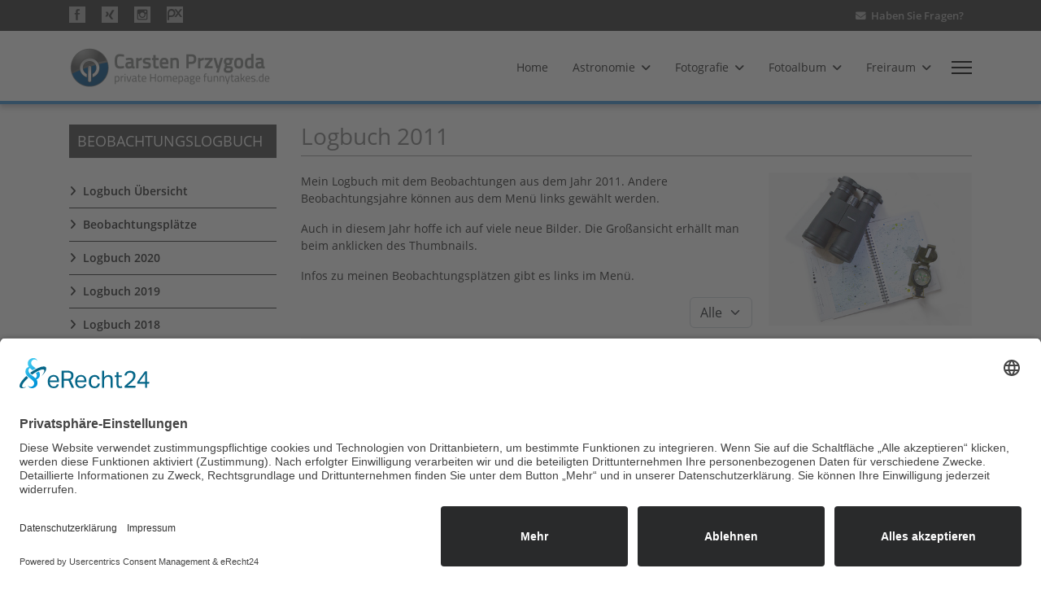

--- FILE ---
content_type: text/html; charset=utf-8
request_url: https://funnytakes.de/mein-logbuch/logbuch2011.html
body_size: 6937
content:

<!doctype html>
<html lang="de-de" dir="ltr">
	<head>
<meta name="viewport" content="width=device-width, initial-scale=1, shrink-to-fit=no">
		<script id="usercentrics-cmp" async data-eu-mode="true" data-settings-id="XG1mnnAfw" src="https://app.eu.usercentrics.eu/browser-ui/latest/loader.js"></script>
<meta charset="utf-8">
	<meta name="rights" content="CC BY-NC-SA 3.0 DE - http://creativecommons.org/licenses/by-nc-sa/3.0/de/">
	<meta name="robots" content="index, follow">
	<meta name="description" content="Berichte der astronomischen Beobachtung mit Astrofotos illustriert von Carsten Przygoda">
	<meta name="generator" content="Joomla! - Open Source Content Management">
	<title>Logbuch 2011 – Page von Carsten Przygoda</title>
	<link href="/images/favicon.ico" rel="icon" type="image/vnd.microsoft.icon">
<link href="/media/vendor/joomla-custom-elements/css/joomla-alert.min.css?0.4.1" rel="stylesheet">
	<link href="/media/sigplus/css/sigplus.min.css?v=c216bee208a950392bd1395f16ee15d1" rel="stylesheet">
	<link href="/media/sigplus/css/jquery.fancybox.min.css" rel="stylesheet">
	<link href="/media/plg_system_jcemediabox/css/jcemediabox.min.css?7d30aa8b30a57b85d658fcd54426884a" rel="stylesheet">
	<link href="/templates/shaper_helixultimate/css/bootstrap.min.css" rel="stylesheet">
	<link href="/plugins/system/helixultimate/assets/css/system-j4.min.css" rel="stylesheet">
	<link href="/media/system/css/joomla-fontawesome.min.css?e1e5d0" rel="stylesheet">
	<link href="/templates/shaper_helixultimate/css/template.css" rel="stylesheet">
	<link href="/templates/shaper_helixultimate/css/presets/template-custom.css" rel="stylesheet">
	<link href="/templates/shaper_helixultimate/css/template-fonts.css" rel="stylesheet">
	<link href="/templates/shaper_helixultimate/css/fontastro.css" rel="stylesheet">
	<style>#sigplus_1001 a.sigplus-image > img {
margin:0 !important;
border:1px none #8c8c8c !important;
padding:0px !important;
}
#sigplus_1001 .captionplus {
margin:0px !important;
}
</style>
	<style>#sigplus_1002 a.sigplus-image > img {
margin:0 !important;
border:1px none #8c8c8c !important;
padding:0px !important;
}
#sigplus_1002 .captionplus {
margin:0px !important;
}
</style>
	<style>#sigplus_1003 a.sigplus-image > img {
margin:0 !important;
border:1px none #8c8c8c !important;
padding:0px !important;
}
#sigplus_1003 .captionplus {
margin:0px !important;
}
</style>
	<style>#sigplus_1004 a.sigplus-image > img {
margin:0 !important;
border:1px none #8c8c8c !important;
padding:0px !important;
}
#sigplus_1004 .captionplus {
margin:0px !important;
}
</style>
<script src="/media/vendor/jquery/js/jquery.min.js?3.7.1"></script>
	<script src="/media/legacy/js/jquery-noconflict.min.js?504da4"></script>
	<script src="/media/mod_menu/js/menu.min.js?e1e5d0" type="module"></script>
	<script type="application/json" class="joomla-script-options new">{"bootstrap.tooltip":{".hasTooltip":{"animation":true,"container":"body","html":true,"trigger":"hover focus","boundary":"clippingParents","sanitize":true}},"data":{"breakpoints":{"tablet":991,"mobile":480},"header":{"stickyOffset":"100"}},"joomla.jtext":{"ERROR":"Fehler","MESSAGE":"Nachricht","NOTICE":"Hinweis","WARNING":"Warnung","JCLOSE":"Schließen","JOK":"OK","JOPEN":"Öffnen"},"system.paths":{"root":"","rootFull":"https:\/\/funnytakes.de\/","base":"","baseFull":"https:\/\/funnytakes.de\/"},"csrf.token":"dc146dace380c9ff3e8e8a4577c47ac7"}</script>
	<script src="/media/system/js/core.min.js?a3d8f8"></script>
	<script src="/media/com_content/js/articles-list.min.js?f53819" type="module"></script>
	<script src="/media/vendor/bootstrap/js/popover.min.js?5.3.8" type="module"></script>
	<script src="/media/vendor/bootstrap/js/alert.min.js?5.3.8" type="module"></script>
	<script src="/media/vendor/bootstrap/js/button.min.js?5.3.8" type="module"></script>
	<script src="/media/vendor/bootstrap/js/carousel.min.js?5.3.8" type="module"></script>
	<script src="/media/vendor/bootstrap/js/collapse.min.js?5.3.8" type="module"></script>
	<script src="/media/vendor/bootstrap/js/dropdown.min.js?5.3.8" type="module"></script>
	<script src="/media/vendor/bootstrap/js/modal.min.js?5.3.8" type="module"></script>
	<script src="/media/vendor/bootstrap/js/offcanvas.min.js?5.3.8" type="module"></script>
	<script src="/media/vendor/bootstrap/js/scrollspy.min.js?5.3.8" type="module"></script>
	<script src="/media/vendor/bootstrap/js/tab.min.js?5.3.8" type="module"></script>
	<script src="/media/vendor/bootstrap/js/toast.min.js?5.3.8" type="module"></script>
	<script src="/media/system/js/showon.min.js?e51227" type="module"></script>
	<script src="/media/system/js/messages.min.js?9a4811" type="module"></script>
	<script src="/media/sigplus/js/initialization.min.js?v=ff9209edd7aaded4585815a2ef79c266" defer></script>
	<script src="/media/sigplus/js/jquery.fancybox.min.js" defer></script>
	<script src="/media/plg_system_jcemediabox/js/jcemediabox.min.js?7d30aa8b30a57b85d658fcd54426884a"></script>
	<script src="/templates/shaper_helixultimate/js/main.js"></script>
	<script>document.addEventListener("DOMContentLoaded", function () {
__sigplusInitialize("sigplus_1001");
__sigplusCaption("sigplus_1001", null, "{$text} ({$current}\/{$total})");
jQuery("#sigplus_1001 a.sigplus-image").attr("data-fancybox", "sigplus_1001").fancybox(jQuery.extend({caption: function(instance,item) {return jQuery(this).data("summary") || "";},afterShow: function(instance,current) {var src = current.opts.$orig.data("download");if (src)jQuery("[data-fancybox-download]").attr("href",src);}},{"loop":true,"protect":false,"slideShow":false,"lang":"de","buttons":{"0":"zoom","1":"slideShow","2":"fullScreen","3":"thumbs","4":"close"}}));
}, false);</script>
	<script>document.addEventListener("DOMContentLoaded", function () {
__sigplusInitialize("sigplus_1002");
__sigplusCaption("sigplus_1002", null, "{$text} ({$current}\/{$total})");
jQuery("#sigplus_1002 a.sigplus-image").attr("data-fancybox", "sigplus_1002").fancybox(jQuery.extend({caption: function(instance,item) {return jQuery(this).data("summary") || "";},afterShow: function(instance,current) {var src = current.opts.$orig.data("download");if (src)jQuery("[data-fancybox-download]").attr("href",src);}},{"loop":true,"protect":false,"slideShow":false,"lang":"de","buttons":{"0":"zoom","1":"slideShow","2":"fullScreen","3":"thumbs","4":"close"}}));
}, false);</script>
	<script>document.addEventListener("DOMContentLoaded", function () {
__sigplusInitialize("sigplus_1003");
__sigplusCaption("sigplus_1003", null, "{$text} ({$current}\/{$total})");
jQuery("#sigplus_1003 a.sigplus-image").attr("data-fancybox", "sigplus_1003").fancybox(jQuery.extend({caption: function(instance,item) {return jQuery(this).data("summary") || "";},afterShow: function(instance,current) {var src = current.opts.$orig.data("download");if (src)jQuery("[data-fancybox-download]").attr("href",src);}},{"loop":true,"protect":false,"slideShow":false,"lang":"de","buttons":{"0":"zoom","1":"slideShow","2":"fullScreen","3":"thumbs","4":"close"}}));
}, false);</script>
	<script>document.addEventListener("DOMContentLoaded", function () {
__sigplusInitialize("sigplus_1004");
__sigplusCaption("sigplus_1004", null, "{$text} ({$current}\/{$total})");
jQuery("#sigplus_1004 a.sigplus-image").attr("data-fancybox", "sigplus_1004").fancybox(jQuery.extend({caption: function(instance,item) {return jQuery(this).data("summary") || "";},afterShow: function(instance,current) {var src = current.opts.$orig.data("download");if (src)jQuery("[data-fancybox-download]").attr("href",src);}},{"loop":true,"protect":false,"slideShow":false,"lang":"de","buttons":{"0":"zoom","1":"slideShow","2":"fullScreen","3":"thumbs","4":"close"}}));
}, false);</script>
	<script>jQuery(document).ready(function(){WfMediabox.init({"base":"\/","theme":"shadow","width":"","height":"","lightbox":0,"shadowbox":0,"icons":1,"overlay":1,"overlay_opacity":0.8,"overlay_color":"#000000","transition_speed":500,"close":2,"labels":{"close":"PLG_SYSTEM_JCEMEDIABOX_LABEL_CLOSE","next":"PLG_SYSTEM_JCEMEDIABOX_LABEL_NEXT","previous":"PLG_SYSTEM_JCEMEDIABOX_LABEL_PREVIOUS","cancel":"PLG_SYSTEM_JCEMEDIABOX_LABEL_CANCEL","numbers":"PLG_SYSTEM_JCEMEDIABOX_LABEL_NUMBERS","numbers_count":"PLG_SYSTEM_JCEMEDIABOX_LABEL_NUMBERS_COUNT","download":"PLG_SYSTEM_JCEMEDIABOX_LABEL_DOWNLOAD"},"swipe":true,"expand_on_click":true});});</script>
	<script>template="shaper_helixultimate";</script>
<link rel="canonical" href="https://www.funnytakes.de/mein-logbuch/logbuch2011.html" />
</head>

	<body class="site helix-ultimate hu com_content com-content view-category layout-default task-none itemid-233 de-de ltr sticky-header layout-fluid offcanvas-init offcanvs-position-right">

		
		
		<div class="body-wrapper">
			<div class="body-innerwrapper">
				
	<div class="sticky-header-placeholder"></div>
<div id="sp-top-bar">
	<div class="container">
		<div class="container-inner">
			<div class="row">
				<div id="sp-top1" class="col-lg-6">
					<div class="sp-column text-center text-lg-start">
													<ul class="social-icons"><li class="social-icon-facebook"><a target="_blank" href="https://www.facebook.com/carsten.przygoda" aria-label="facebook"><i class="af af-facebook"></i></a></li><li class="social-icon-linkedin"><a target="_blank" href="https://www.xing.com/profiles/Carsten_Przygoda" aria-label="LinkedIn" title="Xing"><i class="af af-xing"></i></a></li><li class="social-icon-dribbble"><a target="_blank" href="https://www.pixelio.de/portfolio/89767" aria-label="Dribbble" title="Pixelio"><i class="af af-pixelio"></i></a></li><li class="social-icon-behance"><a target="_blank" href="https://pixabay.com/de/users/cpkarhu-13212600/" aria-label="Behance" title="Pixabay"><i class="af af-pixabay"></i></a></li></ul>						
												
					</div>
				</div>

				<div id="sp-top2" class="col-lg-6">
					<div class="sp-column text-center text-lg-end">
						
													<ul class="sp-contact-info"><li class="sp-contact-email"><i class="fas fa-envelope" aria-hidden="true"></i> <a href="/kontakt.html">Haben Sie Fragen?</a></li></ul>												
					</div>
				</div>
			</div>
		</div>
	</div>
</div>

<header id="sp-header">
	<div class="container">
		<div class="container-inner">
			<div class="row">
				<!-- Logo -->
				<div id="sp-logo" class="col-auto">
					<div class="sp-column">
						<div class="logo"><a href="/">
				<img class='logo-image  d-none d-lg-inline-block'
					srcset='https://funnytakes.de/images/logo-funnytakes-retina.png 1x'
					src='https://funnytakes.de/images/logo-funnytakes-retina.png'
					alt='Page von Carsten Przygoda'
				/>
				<img class="logo-image-phone d-inline-block d-lg-none" src="https://funnytakes.de/images/logo-funnytakes.png" alt="Page von Carsten Przygoda" /></a></div>						
					</div>
				</div>

				<!-- Menu -->
				<div id="sp-menu" class="col-auto flex-auto">
					<div class="sp-column d-flex justify-content-end align-items-center">
						<nav class="sp-megamenu-wrapper d-flex" role="navigation" aria-label="navigation"><ul class="sp-megamenu-parent menu-animation-fade-up d-none d-lg-block"><li class="sp-menu-item"><a   href="/"  > Home</a></li><li class="sp-menu-item sp-has-child"><a   href="/astronomie.html"  >Astronomie</a><div class="sp-dropdown sp-dropdown-main sp-menu-right" style="width: 240px;"><div class="sp-dropdown-inner"><ul class="sp-dropdown-items"><li class="sp-menu-item"><a   href="/astro-einsteiger.html"  >Astronomie für Einsteiger</a></li><li class="sp-menu-item"><a   href="/astro-praxis.html"  >Astronomie in der Praxis</a></li><li class="sp-menu-item alias-parent-active"><a   href="/mein-logbuch.html"  >Mein Logbuch</a></li><li class="sp-menu-item"><a   href="/meine-ausruestung.html"  >Meine Ausrüstung</a></li><li class="sp-menu-item"><a   href="/downloads.html"  >Downloads</a></li></ul></div></div></li><li class="sp-menu-item sp-has-child"><a   href="/fotografie.html"  >Fotografie</a><div class="sp-dropdown sp-dropdown-main sp-menu-right" style="width: 240px;"><div class="sp-dropdown-inner"><ul class="sp-dropdown-items"><li class="sp-menu-item"><a   href="/fotogrundlagen.html"  >Grundlagen</a></li><li class="sp-menu-item"><a   href="/fotokurs.html"  >Mein Fotokurs</a></li><li class="sp-menu-item"><a   href="/panoramafotografie.html"  >Panoramafotografie</a></li><li class="sp-menu-item"><a   href="/astrofotografie.html"  >Astrofotografie</a></li><li class="sp-menu-item"><a   href="/bildbearbeitung.html"  >Bildbearbeitung</a></li><li class="sp-menu-item"><a   href="/meine-ausruestung/fotoausruestung.html"  >Fotoausrüstung</a></li><li class="sp-menu-item"><a   href="/downloads/fotografie.html"  >Downloads</a></li></ul></div></div></li><li class="sp-menu-item sp-has-child"><a   href="/fotoalbum.html"  >Fotoalbum</a><div class="sp-dropdown sp-dropdown-main sp-menu-right" style="width: 240px;"><div class="sp-dropdown-inner"><ul class="sp-dropdown-items"><li class="sp-menu-item"><a   href="/fotoalbum/astronomie.html?catid=64"  >Astronomie</a></li><li class="sp-menu-item"><a   href="/fotoalbum/staedte-und-regionen.html?catid=65"  >Städte und Regionen</a></li><li class="sp-menu-item"><a   href="/fotoalbum/panorama.html"  >Panoramen</a></li><li class="sp-menu-item"><a   href="/fotoalbum/naturwelten.html?catid=67"  >Naturwelten</a></li><li class="sp-menu-item"><a   href="/fotoalbum/tierwelten.html?catid=66"  >Tierwelten</a></li><li class="sp-menu-item"><a   href="/fotoalbum/momentum.html?catid=68"  >Momentum</a></li></ul></div></div></li><li class="sp-menu-item sp-has-child"><a   href="/freiraum.html"  >Freiraum</a><div class="sp-dropdown sp-dropdown-main sp-menu-right" style="width: 240px;"><div class="sp-dropdown-inner"><ul class="sp-dropdown-items"><li class="sp-menu-item"><a   href="/whisky.html"  >Whisky</a></li><li class="sp-menu-item"><a   href="/angeln.html"  >Angeln</a></li><li class="sp-menu-item"><a   href="/lichtverschmutzung.html"  >Lichtverschmutzung</a></li></ul></div></div></li></ul></nav>						

						<!-- Related Modules -->
						<div class="d-none d-lg-flex header-modules align-items-center">
							
													</div>

						<!-- if offcanvas position right -->
													<a id="offcanvas-toggler"  aria-label="Menu" title="Menu"  class="mega_offcanvas offcanvas-toggler-secondary offcanvas-toggler-right d-flex align-items-center" href="#">
							<div class="burger-icon"><span></span><span></span><span></span></div>
							</a>
											</div>
				</div>
			</div>
		</div>
	</div>
</header>
				<main id="sp-main">
					
<section id="sp-section-1" >

				
	
<div class="row">
	<div id="sp-title" class="col-lg-12 "><div class="sp-column "></div></div></div>
				
	</section>

<section id="sp-main-body" class="main">

										<div class="container">
					<div class="container-inner">
						
	
<div class="row">
	<aside id="sp-left" class="col-lg-3 "><div class="sp-column custom-class"><div class="sp-module menuleft"><h3 class="sp-module-title">Beobachtungslogbuch</h3><div class="sp-module-content"><ul class="mod-menu mod-list menu">
<li class="item-1490 alias-parent-active"><a href="/mein-logbuch.html" >Logbuch Übersicht</a></li><li class="item-1491"><a href="/mein-logbuch/beobachtungsplaetze.html" >Beobachtungsplätze</a></li><li class="item-1914"><a href="/mein-logbuch/logbuch2020.html" >Logbuch 2020</a></li><li class="item-1812"><a href="/mein-logbuch/logbuch2019.html" >Logbuch 2019</a></li><li class="item-1753"><a href="/mein-logbuch/logbuch2018.html" >Logbuch 2018</a></li><li class="item-1675"><a href="/mein-logbuch/logbuch2017.html" >Logbuch 2017</a></li><li class="item-1565"><a href="/mein-logbuch/logbuch2016.html" >Logbuch 2016</a></li><li class="item-1492"><a href="/mein-logbuch/logbuch2015.html" >Logbuch 2015</a></li><li class="item-1493"><a href="/mein-logbuch/logbuch2014.html" >Logbuch 2014</a></li><li class="item-1494"><a href="/mein-logbuch/logbuch2013.html" >Logbuch 2013</a></li><li class="item-1495"><a href="/mein-logbuch/logbuch2012.html" >Logbuch 2012</a></li><li class="item-1496 current active"><a href="/mein-logbuch/logbuch2011.html" >Logbuch 2011</a></li><li class="item-1497"><a href="/mein-logbuch/logbuch2010.html" >Logbuch 2010</a></li><li class="item-1498"><a href="/mein-logbuch/logbuch2009.html" >Logbuch 2009</a></li><li class="item-1499"><a href="/mein-logbuch/logbuch2008.html" >Logbuch 2008</a></li><li class="item-1500"><a href="/mein-logbuch/logbuch2007.html" >Logbuch 2007</a></li></ul>
</div></div></div></aside>
<div id="sp-component" class="col-lg-9 ">
	<div class="sp-column ">
		<div id="system-message-container" aria-live="polite"></div>


		
		<div class="com-content-category category-list">

<div class="content-category">
            <h1>
            Logbuch 2011        </h1>
    
        
    
            <div class="category-desc">
                                                    <p><img class="bildrechts" src="/images/astro/logbuch.jpg" alt="Beobachtungslogbuch Cartsen Przygoda" />Mein Logbuch mit dem Beobachtungen aus dem Jahr 2011. Andere Beobachtungsjahre können aus dem Menü links gewählt werden.</p>
<p>Auch in diesem Jahr hoffe ich auf viele neue Bilder. Die Großansicht erhällt man beim anklicken des Thumbnails.</p>
<p>Infos zu meinen Beobachtungsplätzen gibt es links im Menü.</p>                                </div>
        
<form action="https://funnytakes.de/mein-logbuch/logbuch2011.html" method="post" name="adminForm" id="adminForm" class="com-content-category__articles">
    
            <div class="com-content-category__pagination btn-group float-end">
            <label for="limit" class="visually-hidden">
                Anzeige #            </label>
            <select id="limit" name="limit" class="form-select" onchange="this.form.submit()">
	<option value="5">5</option>
	<option value="10">10</option>
	<option value="15">15</option>
	<option value="20">20</option>
	<option value="25">25</option>
	<option value="30">30</option>
	<option value="50">50</option>
	<option value="100">100</option>
	<option value="200">200</option>
	<option value="500">500</option>
	<option value="0" selected="selected">Alle</option>
</select>
        </div>
    
            <table class="com-content-category__table category table table-striped table-bordered table-hover">
            <caption class="visually-hidden">
                Beiträge            </caption>
            <thead>
                <tr>
                    <th scope="col" id="categorylist_header_title">
                        <a href="#" onclick="Joomla.tableOrdering('a.title','asc','', document.getElementById('adminForm'));return false;" class="hasTooltip" title="Klicken, um nach dieser Spalte zu sortieren" data-bs-placement="top">Titel</a>                    </th>
                                            <th scope="col" id="categorylist_header_date">
                                                            <a href="#" onclick="Joomla.tableOrdering('a.created','asc','');return false;" class="hasTooltip" title="Klicken, um nach dieser Spalte zu sortieren" data-bs-placement="top">Erstellungsdatum</a>                                                    </th>
                                                                                    <th scope="col" id="categorylist_header_hits">
                            <a href="#" onclick="Joomla.tableOrdering('a.hits','asc','');return false;" class="hasTooltip" title="Klicken, um nach dieser Spalte zu sortieren" data-bs-placement="top">Zugriffe</a>                        </th>
                                                                                                </tr>
            </thead>
            <tbody>
                                                <tr class="cat-list-row0" >
                                <th class="list-title" scope="row">
                                            <a href="/mein-logbuch/logbuch2011/20110923.html">
                            Beobachtung vom 23.09.2011                        </a>
                                                                                                                        </th>
                                    <td class="list-date small">
                        04. Oktober 2011                    </td>
                                                                    <td class="list-hits">
                        <span class="badge bg-info">
                                                            6628                                                    </span>
                    </td>
                                                                                </tr>
                                                <tr class="cat-list-row1" >
                                <th class="list-title" scope="row">
                                            <a href="/mein-logbuch/logbuch2011/20110402.html">
                            Beobachtung vom 02.04.2011                        </a>
                                                                                                                        </th>
                                    <td class="list-date small">
                        03. April 2011                    </td>
                                                                    <td class="list-hits">
                        <span class="badge bg-info">
                                                            6941                                                    </span>
                    </td>
                                                                                </tr>
                                                <tr class="cat-list-row0" >
                                <th class="list-title" scope="row">
                                            <a href="/mein-logbuch/logbuch2011/20110401.html">
                            Beobachtung vom 01.04.2011                        </a>
                                                                                                                        </th>
                                    <td class="list-date small">
                        03. April 2011                    </td>
                                                                    <td class="list-hits">
                        <span class="badge bg-info">
                                                            6567                                                    </span>
                    </td>
                                                                                </tr>
                                                <tr class="cat-list-row1" >
                                <th class="list-title" scope="row">
                                            <a href="/mein-logbuch/logbuch2011/20110326.html">
                            Beobachtung vom 26.03.2011                        </a>
                                                                                                                        </th>
                                    <td class="list-date small">
                        26. März 2011                    </td>
                                                                    <td class="list-hits">
                        <span class="badge bg-info">
                                                            7030                                                    </span>
                    </td>
                                                                                </tr>
                                                <tr class="cat-list-row0" >
                                <th class="list-title" scope="row">
                                            <a href="/mein-logbuch/logbuch2011/20110205.html">
                            Beobachtung vom 05.02.2011                        </a>
                                                                                                                        </th>
                                    <td class="list-date small">
                        07. Februar 2011                    </td>
                                                                    <td class="list-hits">
                        <span class="badge bg-info">
                                                            6481                                                    </span>
                    </td>
                                                                                </tr>
                        </tbody>
        </table>
    
        
                        <div>
        <input type="hidden" name="filter_order" value="">
        <input type="hidden" name="filter_order_Dir" value="">
        <input type="hidden" name="limitstart" value="">
        <input type="hidden" name="task" value="">
    </div>
</form>

    </div>

</div>


			</div>
</div>
</div>
											</div>
				</div>
						
	</section>

<section id="sp-shortcuts" class="shortcut">

						<div class="container">
				<div class="container-inner">
			
	
<div class="row">
	<div id="sp-position6" class="col-lg-4 "><div class="sp-column "><div class="sp-module "><h3 class="sp-module-title">Beliebte Astronomie Beiträge</h3><div class="sp-module-content"><ul class="mostread mod-list">
	<li itemscope itemtype="https://schema.org/Article">
		<a href="/astro-praxis/phd-guiding.html" itemprop="url">
			<span itemprop="name">
				PHD-Guiding - Version 2			</span>
		</a>
	</li>
	<li itemscope itemtype="https://schema.org/Article">
		<a href="/astro-praxis/eq6-montierung.html" itemprop="url">
			<span itemprop="name">
				EQ6-Montierung			</span>
		</a>
	</li>
	<li itemscope itemtype="https://schema.org/Article">
		<a href="/astro-praxis/rs232-kabel.html" itemprop="url">
			<span itemprop="name">
				RS232-Kabel			</span>
		</a>
	</li>
	<li itemscope itemtype="https://schema.org/Article">
		<a href="/astro-praxis/ascom.html" itemprop="url">
			<span itemprop="name">
				ASCOM-Schnittstelle			</span>
		</a>
	</li>
	<li itemscope itemtype="https://schema.org/Article">
		<a href="/astro-praxis/as-gt-montierung.html" itemprop="url">
			<span itemprop="name">
				AS-GT-Montierung			</span>
		</a>
	</li>
</ul>
</div></div></div></div><div id="sp-position7" class="col-lg-4 "><div class="sp-column "><div class="sp-module "><h3 class="sp-module-title">Download-Updates</h3><div class="sp-module-content">


	<ul class="mostread">
<li><a href="/downloads/astronomie-praxis/phdv2-guiding-in-der-praxis.html" title="PHD2-Guiding Kurzreferenz">PHD2-Guiding Kurzreferenz</a></li>
<li><a title="Astrosoftware und Windows 10" href="/downloads/astronomie-praxis/astrosoftware-windows-10.html">Astrosoftware und Windows 10</a></li>
<li><a href="/downloads/fotografie/deepskystacker.html" title="DeepSkyStacker 3.3.4 Kurzanleitung">DeepSkyStacker Kurzanleitung</a></li>
<li><a href="/downloads/astronomie-praxis/eq6-montierung-in-der-praxis.html" title="EQ6 Kurzreferenz">EQ6 Kurzreferenz</a></li>
<li><a href="/downloads/fotografie/backyardeosv3.html" title="BackyardEOS v3 Kurzreferenz">BackyardEOS v3 Kurzreferenz</a></li>
</ul>
</div></div></div></div><div id="sp-position8" class="col-lg-4 "><div class="sp-column "><div class="sp-module "><h3 class="sp-module-title">Beobachtungsberichte</h3><div class="sp-module-content"><ul class="latestnews ">
	<li>
		<a href="/mein-logbuch/logbuch2019/20190530.html">
			Charlie Duke am 30.05.2019		</a>
	</li>
	<li>
		<a href="/mein-logbuch/logbuch2018/20180811.html">
			Beobachtung vom 11.08.2018		</a>
	</li>
	<li>
		<a href="/mein-logbuch/logbuch2018/20180727.html">
			Beobachtung vom 27.07.2018		</a>
	</li>
	<li>
		<a href="/mein-logbuch/logbuch2017/20170527.html">
			Beobachtung vom 27.05.2017		</a>
	</li>
	<li>
		<a href="/mein-logbuch/logbuch2016/20160812.html">
			Beobachtung vom 12.08.2016		</a>
	</li>
</ul>
</div></div></div></div></div>
							</div>
			</div>
			
	</section>

<section id="sp-bottom" class="bottomarea">

						<div class="container">
				<div class="container-inner">
			
	
<div class="row">
	<div id="sp-bottom1" class="col-md-6 col-lg-3 "><div class="sp-column "><div class="sp-module  footcell"><h3 class="sp-module-title">Wichtige Downloads</h3><div class="sp-module-content">


	<ul>
<li><a title="PHD2-Guiding in der Praxis" href="/downloads/astronomie-praxis/phdv2-guiding-in-der-praxis.html">PHDv2-Guiding in der Praxis</a></li>
<li><a title="EQ6-Montierung in der Praxis" href="/downloads/astronomie-praxis/eq6-montierung-in-der-praxis.html">EQ6-Montierung in der Praxis</a></li>
<li><a title="Kurzreferenz DeepSkyStacker" href="/downloads/fotografie/deepskystacker.html">Kurzreferenz DeepSkyStacker</a></li>
<li><a title="Panoramafotografie" href="/downloads/fotografie/panoramafotografie.html">Panoramafotografie</a></li>
<li><a title="Fotokurs" href="/downloads/fotografie/fotokurs.html">Fotokurs</a></li>
</ul>
</div></div></div></div><div id="sp-bottom2" class="col-md-6 col-lg-3 "><div class="sp-column "><div class="sp-module  footcell"><h3 class="sp-module-title">Magazin</h3><div class="sp-module-content"><ul class="mod-menu mod-list menu">
<li class="item-1281"><a href="/astronomie.html" >Thema: Astronomie</a></li><li class="item-1282"><a href="/fotografie.html" >Thema: Fotografie</a></li><li class="item-965"><a href="/lichtverschmutzung.html" >Thema: Lichtverschmutzung</a></li><li class="item-961"><a href="/whisky.html" >Thema: Whisky</a></li><li class="item-964"><a href="/angeln.html" >Thema: Angeln</a></li></ul>
</div></div></div></div><div id="sp-bottom3" class="col-md-6 col-lg-3 "><div class="sp-column "><div class="sp-module  footcell"><h3 class="sp-module-title">Weitere Themen</h3><div class="sp-module-content"><ul class="mod-menu mod-list menu">
<li class="item-1256 menu-parent"><a href="/downloads.html" >Downloads</a></li><li class="item-453 menu-parent"><a href="/weblinks.html" >Weblinks</a></li><li class="item-1138"><a href="/kontakt.html" >Kontakt</a></li><li class="item-818"><a href="/impressum.html" >Impressum</a></li><li class="item-1720"><a href="/datenschutz.html" >Datenschutz</a></li></ul>
</div></div></div></div><div id="sp-bottom4" class="col-md-6 col-lg-3 "><div class="sp-column "><div class="sp-module  social"><h3 class="sp-module-title">Mitglied bei</h3><div class="sp-module-content">


	<p><a target="_blank" title="Sternwarte Waldburg" href="http://www.sternwarte-waldburg.de/"><img alt="logo sternwarte neg" src="/images/buttons/logo_sternwarte_neg.png" /></a>&nbsp;&nbsp;<a target="_blank" title="Sternenpark Schwäbische Alb" href="http://www.sternenpark-schwaebische-alb.de/"><img alt="dark-sky-park-logo-neg" src="/images/buttons/dark-sky-park-logo-neg.png" /></a>
</p>
</div></div><div class="sp-module  social"><h3 class="sp-module-title">Vernetzt</h3><div class="sp-module-content">


	<p><a target="_blank" href="https://www.facebook.com/carsten.przygoda" rel="noopener" title="Profil bei Facebook"><i class="af af-facebook"></i></a> <a target="_blank" href="https://www.xing.com/profiles/Carsten_Przygoda" rel="noopener" title="Profil bei Xing"><i class="af af-xing"></i></a> <a target="_blank" href="https://www.pixelio.de/portfolio/89767" rel="noopener" title="Bilder bei Pixelio"><i class="af af-pixelio"></i></a> <a target="_blank" href="https://pixabay.com/de/users/cpkarhu-13212600/" rel="noopener" title="Bilder bei Pixabay"><i class="af af-pixabay"></i></a></p>
</div></div></div></div></div>
							</div>
			</div>
			
	</section>

<footer id="sp-footer" class="footer">

						<div class="container">
				<div class="container-inner">
			
	
<div class="row">
	<div id="sp-footer1" class="col-lg-12 "><div class="sp-column "><div class="sp-module "><div class="sp-module-content"><p>Copyright &#169; 2026 Page von Carsten Przygoda. Alle Rechte vorbehalten.<br />Design und Umsetzung: <a href="https://www.funnytakes.de" target="_blank">Carsten Przygoda</a>.
    </p></div></div></div></div></div>
							</div>
			</div>
			
	</footer>
				</main>
			</div>
		</div>

		<!-- Off Canvas Menu -->
		<div class="offcanvas-overlay"></div>
		<!-- Rendering the offcanvas style -->
		<!-- If canvas style selected then render the style -->
		<!-- otherwise (for old templates) attach the offcanvas module position -->
					<div class="offcanvas-menu left-1" tabindex="-1" inert>
	<div class="d-flex align-items-center p-3 pt-4">
		<div class="logo"><a href="/">
				<img class='logo-image  d-none d-lg-inline-block'
					srcset='https://funnytakes.de/images/logo-funnytakes-retina.png 1x'
					src='https://funnytakes.de/images/logo-funnytakes-retina.png'
					alt='Page von Carsten Przygoda'
				/>
				<img class="logo-image-phone d-inline-block d-lg-none" src="https://funnytakes.de/images/logo-funnytakes.png" alt="Page von Carsten Przygoda" /></a></div>		<a href="#" class="close-offcanvas" role="button" aria-label="Close Off-canvas">
			<div class="burger-icon" aria-hidden="true">
				<span></span>
				<span></span>
				<span></span>
			</div>
		</a>
	</div>
	
	<div class="offcanvas-inner">
		<div class="d-flex header-modules mb-3">
			
					</div>
		
					<div class="sp-module _menu"><div class="sp-module-content"><ul class="mod-menu mod-list menu">
<li class="item-558 default"><a href="/" > Home</a></li><li class="item-404 menu-deeper menu-parent"><a href="/astronomie.html" >Astronomie<span class="menu-toggler"></span></a><ul class="mod-menu__sub list-unstyled small menu-child"><li class="item-1485"><a href="/astro-einsteiger.html" >Astronomie für Einsteiger</a></li><li class="item-1486"><a href="/astro-praxis.html" >Astronomie in der Praxis</a></li><li class="item-1487 alias-parent-active"><a href="/mein-logbuch.html" >Mein Logbuch</a></li><li class="item-1488"><a href="/meine-ausruestung.html" >Meine Ausrüstung</a></li><li class="item-1489"><a href="/downloads.html" >Downloads</a></li></ul></li><li class="item-405 menu-deeper menu-parent"><a href="/fotografie.html" >Fotografie<span class="menu-toggler"></span></a><ul class="mod-menu__sub list-unstyled small menu-child"><li class="item-1501"><a href="/fotogrundlagen.html" >Grundlagen</a></li><li class="item-1502"><a href="/fotokurs.html" >Mein Fotokurs</a></li><li class="item-1503"><a href="/panoramafotografie.html" >Panoramafotografie</a></li><li class="item-1504"><a href="/astrofotografie.html" >Astrofotografie</a></li><li class="item-1505"><a href="/bildbearbeitung.html" >Bildbearbeitung</a></li><li class="item-1506"><a href="/meine-ausruestung/fotoausruestung.html" >Fotoausrüstung</a></li><li class="item-1507"><a href="/downloads/fotografie.html" >Downloads</a></li></ul></li><li class="item-167 menu-deeper menu-parent"><a href="/fotoalbum.html" >Fotoalbum<span class="menu-toggler"></span></a><ul class="mod-menu__sub list-unstyled small menu-child"><li class="item-1548"><a href="/fotoalbum/astronomie.html?catid=64" >Astronomie</a></li><li class="item-1542"><a href="/fotoalbum/staedte-und-regionen.html?catid=65" >Städte und Regionen</a></li><li class="item-1549"><a href="/fotoalbum/panorama.html" >Panoramen</a></li><li class="item-1541"><a href="/fotoalbum/naturwelten.html?catid=67" >Naturwelten</a></li><li class="item-1540"><a href="/fotoalbum/tierwelten.html?catid=66" >Tierwelten</a></li><li class="item-1539"><a href="/fotoalbum/momentum.html?catid=68" >Momentum</a></li></ul></li><li class="item-1509 menu-deeper menu-parent"><a href="/freiraum.html" >Freiraum<span class="menu-toggler"></span></a><ul class="mod-menu__sub list-unstyled small menu-child"><li class="item-1508"><a href="/whisky.html" >Whisky</a></li><li class="item-1511"><a href="/angeln.html" >Angeln</a></li><li class="item-1512"><a href="/lichtverschmutzung.html" >Lichtverschmutzung</a></li></ul></li></ul>
</div></div>
		
		
		
		
				
		<!-- custom module position -->
		
	</div>
</div>				

		
		

		<!-- Go to top -->
					<a href="#" class="sp-scroll-up" aria-label="Scroll to top" role="button"><span class="fas fa-angle-up" aria-hidden="true"></span></a>
					</body>
</html>

--- FILE ---
content_type: text/css
request_url: https://funnytakes.de/templates/shaper_helixultimate/css/template.css
body_size: 13125
content:
@charset "UTF-8";
:root {
  --header_height: $header_height
}
body {
  text-rendering: auto;
  -webkit-font-smoothing: antialiased;
  -moz-osx-font-smoothing: grayscale
}
body.helix-ultimate-preloader {
  overflow: hidden
}
body.helix-ultimate-preloader:before {
  content: " ";
  position: fixed;
  top: 0;
  left: 0;
  width: 100%;
  height: 100%;
  z-index: 99998;
  background: rgba(255, 255, 255, 0.9)
}
body.helix-ultimate-preloader:after {
  content: "\f110";
font-family: "Font Awesome 6 Free";
font-weight: 900;
  font-size: 36px;
  position: fixed;
  top: 50%;
  left: 50%;
  margin-top: -24px;
  margin-left: -24px;
  width: 48px;
  height: 48px;
  line-break: 48px;
  text-align: center;
  color: #007bff;
  -webkit-animation: fa-spin 2s infinite linear;
  animation: fa-spin 2s infinite linear;
  z-index: 99999
}
a {
  transition: color 400ms, background-color 400ms
}
a, a:hover, a:focus, a:active {
  text-decoration: none
}
label {
  font-weight: normal
}
legend {
  padding-bottom: 10px
}
img {
  display: block;
  max-width: 100%;
  height: auto
}
.row {
  --bs-gutter-x: 1.875rem
}
.container {
  padding-left: 15px;
  padding-right: 15px
}
.element-invisible {
  position: absolute;
  padding: 0;
  margin: 0;
  border: 0;
  height: 1px;
  width: 1px;
  overflow: hidden
}
#sp-top-bar {
  padding: 8px 0;
  font-size: 0.875rem
}
#sp-top-bar .sp-module {
  display: inline-block;
  margin: 0 0 0 1.25rem
}
ul.social-icons {
  list-style: none;
  padding: 0;
  margin: 0;
  display: inline-block
}
ul.social-icons > li {
  display: inline-block;
  line-height: 1.5
}
ul.social-icons > li:not(:last-child) {
  margin-right: 20px
}
.flex-auto {
  flex: auto
}
#sp-menu.menu-with-social .sp-megamenu-wrapper {
  flex: auto;
  justify-content: space-between;
  display: flex;
  align-items: center
}
#sp-menu > .sp-column {
  height: 100%
}
#sp-menu .social-wrap {
  position: relative;
  padding-left: 60px
}
#sp-menu .social-wrap:after {
  content: "";
  margin-top: 10px;
  margin-bottom: 10px;
  position: absolute;
  width: 2px;
  height: calc(var(--header_height) - 20px);
  left: 30px;
  background-color: rgba(80, 80, 80, 0.2)
}
#sp-menu ul.social-icons > li:not(:last-child) {
  margin-right: 20px
}
#sp-menu ul.social-icons a {
  color: #9c9c9c
}
#sp-menu .social-wrap.no-border ul.social-icons {
  border-left: none;
  padding-left: 0px
}
#sp-menu.menu-center .sp-megamenu-wrapper {
  justify-content: center
}
.menu-flex .sp-megamenu-wrapper {
  display: flex;
  justify-content: flex-end
}
#menu-right .sp-module:first-child {
  border-right: 2px solid rgba(80, 80, 80, 0.2);
  padding-right: 30px
}
.header-has-modules #offcanvas-toggler {
  margin-right: 20px;
  margin-left: 0
}
.sp-module-content .mod-languages ul.lang-inline {
  margin: 0;
  padding: 0
}
.sp-module-content .mod-languages ul.lang-inline li {
  border: none;
  display: inline-block;
  margin: 0 5px 0 0
}
.sp-module-content .mod-languages ul.lang-inline li a {
  padding: 0 !important
}
.sp-module-content .mod-languages ul.lang-inline li > a:before {
  display: none
}
.sp-module-content .mod-languages img {
  display: inline-block;
  border: none
}
.sp-module-content .latestnews > li > a > span {
  display: block;
  margin-top: 5px;
  font-size: 85%
}
div.mod-languages ul li.lang-active {
  background-color: #82828280 !important;
  padding: 0px 5px 3px;
  border-radius: 3px
}
.sp-contact-info {
  list-style: none;
  padding: 0;
  margin: 0px
}
.sp-contact-info li {
  display: inline-block;
  margin: 0px 10px 0px 0px;
  font-size: 90%;
  white-space: nowrap
}
.sp-contact-info li i {
  margin: 0 3px
}
#sp-header {
  height: 90px;
  width: 100%;
  position: relative;
  z-index: 99;
  box-shadow: 0 0 4px 0 rgba(0, 0, 0, 0.1);
  animation: spFadeIn 0.5s
}
#sp-header #offcanvas-toggler.offcanvas, #sp-header #offcanvas-toggler.mega {
  display: none !important
}
#sp-header.full-header-left #offcanvas-toggler.offcanvas, #sp-header.full-header-center #offcanvas-toggler.offcanvas, #sp-header.header-with-modal-menu #offcanvas-toggler.offcanvas, #sp-header.lg-header #offcanvas-toggler.offcanvas, #sp-header.header-with-social #offcanvas-toggler.offcanvas {
  display: flex !important
}
#sp-header.full-header-left .menu-with-offcanvas #offcanvas-toggler, #sp-header.full-header-center .menu-with-offcanvas #offcanvas-toggler, #sp-header.header-with-modal-menu .menu-with-offcanvas #offcanvas-toggler, #sp-header.lg-header .menu-with-offcanvas #offcanvas-toggler, #sp-header.header-with-social .menu-with-offcanvas #offcanvas-toggler {
  display: none !important
}
#sp-header.full-header {
  padding-left: 45px;
  padding-right: 45px
}
#sp-header.lg-header {
  box-shadow: 0 2px 3px rgba(0, 0, 0, 0.1)
}
#sp-header.lg-header .logo {
  height: auto
}
#sp-header.lg-header #offcanvas-toggler {
  margin-right: 20px;
  margin-left: 0px
}
#sp-header.lg-header #offcanvas-toggler.offcanvas-toggler-right.offcanvas {
  display: none !important
}
#sp-header.lg-header .sp-column {
  height: 100%
}
#sp-header.lg-header #sp-logo #offcanvas-toggler {
  display: none
}
#sp-header.header-with-modal-menu {
  color: #252525
}
#sp-header.header-with-modal-menu a {
  color: rgba(37, 37, 37, 0.6)
}
#sp-header.header-with-modal-menu a:hover, #sp-header.header-with-modal-menu a:focus {
  color: #ec430f
}
#sp-header.header-with-modal-menu .sp-contact-info > li {
  margin-right: 15px;
  opacity: 0.7;
  transition: 0.3s
}
#sp-header.header-with-modal-menu .sp-contact-info > li:hover, #sp-header.header-with-modal-menu .sp-contact-info > li:focus {
  opacity: 1
}
#sp-header.header-with-modal-menu .sp-contact-info > li > span {
  margin-right: 5px
}
#sp-header.header-with-modal-menu #offcanvas-toggler {
  display: none !important
}
#sp-header.header-with-modal-menu.center-layout .modules-wrapper {
  height: auto;
  border: none;
  padding: 0px;
  max-width: 730px;
  margin: 0 auto
}
#sp-header.header-with-modal-menu.center-layout #modal-menu .modal-menu-inner > .container {
  align-items: flex-start;
  padding: 170px 0 0
}
#sp-header.header-with-modal-menu.center-layout #modal-menu .search {
  margin-bottom: 80px
}
#sp-header.header-with-modal-menu.center-layout #modal-menu .search form:after {
  font-size: 16px
}
#sp-header.header-with-modal-menu.center-layout #modal-menu .search form:hover:after {
  display: none
}
#sp-header.header-with-modal-menu.center-layout #modal-menu .search form input {
  background: transparent;
  border-bottom: 2px solid rgba(32, 31, 31, 0.1);
  font-size: 26px;
  padding: 7px;
  border-radius: 0px
}
#sp-header.header-with-modal-menu.center-layout #modal-menu .search form input::placeholder {
  color: rgba(32, 31, 31, 0.4)
}
#sp-header.header-with-modal-menu.center-layout #modal-menu .search form input:focus, #sp-header.header-with-modal-menu.center-layout #modal-menu .search form input:active, #sp-header.header-with-modal-menu.center-layout #modal-menu .search form input:active:focus {
  box-shadow: none;
  border-bottom: 2px solid rgba(32, 31, 31, 0.7)
}
#sp-header.header-with-modal-menu.center-layout .sp-megamenu-wrapper {
  justify-content: center
}
#sp-header.header-with-modal-menu.center-layout .sp-megamenu-wrapper ul.sp-megamenu-parent {
  flex-direction: row
}
#sp-header.header-with-modal-menu.center-layout .sp-megamenu-wrapper .sp-megamenu-parent > li > a, #sp-header.header-with-modal-menu.center-layout .sp-megamenu-wrapper .sp-megamenu-parent > li > span {
  padding: 0
}
#sp-header.header-with-modal-menu.center-layout .sp-megamenu-wrapper .sp-megamenu-parent > li > a:after, #sp-header.header-with-modal-menu.center-layout .sp-megamenu-wrapper .sp-megamenu-parent > li > span:after {
  top: 100%;
  width: 2px;
  height: 20px;
  left: 50%;
  transform: translateX(-50%);
  margin: 10px 0 0 0
}
#sp-header.header-with-modal-menu.center-layout .sp-megamenu-wrapper .sp-megamenu-parent > li.sp-has-child:hover > a:after, #sp-header.header-with-modal-menu.center-layout .sp-megamenu-wrapper .sp-megamenu-parent > li.sp-has-child:hover > span:after {
  height: 30px
}
#sp-header.header-with-modal-menu.center-layout .sp-megamenu-wrapper .sp-megamenu-parent > li.sp-has-child > .sp-dropdown {
  animation: spFadeIn 0.5s
}
#sp-header.header-with-modal-menu.center-layout .sp-megamenu-wrapper .sp-megamenu-parent > li:not(:last-child) > a, #sp-header.header-with-modal-menu.center-layout .sp-megamenu-wrapper .sp-megamenu-parent > li:not(:last-child) > span {
  margin-right: 70px
}
#sp-header.header-with-modal-menu.center-layout .sp-megamenu-wrapper .sp-megamenu-parent > li > .sp-dropdown.sp-dropdown-main {
  top: 100%;
  padding-top: 50px;
  padding-left: 0;
  left: auto !important;
  right: 0px;
  transition: 0.35s
}
#sp-header.header-with-modal-menu.center-layout .sp-megamenu-wrapper .sp-megamenu-parent > li > .sp-dropdown.sp-dropdown-main li.sp-menu-item > a, #sp-header.header-with-modal-menu.center-layout .sp-megamenu-wrapper .sp-megamenu-parent > li > .sp-dropdown.sp-dropdown-main li.sp-menu-item > span {
  padding: 6px 0
}
#sp-header.header-with-modal-menu.classic-layout .modal-menu-inner > div {
  flex-direction: column;
  align-items: flex-start;
  padding: 40px 0
}
#sp-header.header-with-modal-menu.classic-layout .modal-menu-inner > div .sp-megamenu-wrapper {
  height: 100%;
  align-items: center
}
#sp-header.header-with-modal-menu.classic-layout .modal-menu-inner > div .social-icons {
  margin-top: auto;
  margin-bottom: 0px;
  width: 100%;
  border-top: 2px solid rgba(32, 31, 31, 0.1);
  padding-top: 20px;
  font-size: 12px
}
#sp-header .logo {
  height: 90px;
  display: inline-flex;
  margin: 0;
  align-items: center
}
#sp-header .logo a {
  font-size: 24px;
  line-height: 1;
  margin: 0;
  padding: 0
}
#sp-header .logo p {
  margin: 5px 0 0
}
#sp-header.header-sticky {
  position: fixed;
  z-index: 9999;
  top: 0;
  left: 0;
  width: 100%;
  animation: spFadeInDown 0.5s
}
#sp-header .sp-module {
  margin-left: 20px
}
#sp-header nav.sp-megamenu-wrapper #offcanvas-toggler {
  display: none
}
#sp-header-topbar {
  position: relative;
  z-index: 111
}
#sp-header-topbar .sp-profile-wrapper .sp-sign-in .user-text {
  display: none !important
}
#sp-header-topbar #sp-logo #offcanvas-toggler {
  display: none !important
}
#sp-header-topbar .container-inner {
  border-bottom: 1px solid #e5e5e5
}
#sp-header-topbar .container-inner > .row {
  min-height: 90px
}
#sp-header-topbar a {
  color: #909196
}
#sp-header-topbar a:hover {
  color: #ec430f
}
#sp-header-topbar .sp-contact-info {
  color: #909196
}
.header-modules {
  margin-left: 20px
}
.header-modules .sp-module {
  margin-left: 20px
}
.header-modules .search {
  position: relative
}
.header-modules .search form:after {
  content: "\f002";
  font-family: "Font Awesome 6 Free";
  font-weight: 900;
  position: absolute;
  top: 0;
  font-size: 12px;
  line-height: 32px;
  right: 10px
}
.header-modules .search form input {
  background: #efeff0;
  border: none;
  height: 32px;
  font-size: 15px;
  border-radius: 3px;
  padding: 5px 10px
}
.burger-icon {
  width: 25px;
  cursor: pointer
}
.burger-icon > span {
  display: block;
  height: 2px;
  background-color: #000;
  margin: 5px 0;
  transition: background-color 0.3s ease-in, opacity 0.3s ease-in, transform 0.3s ease-in
}
.offcanvas-active .burger-icon > span, #modal-menu-toggler.active .burger-icon > span {
  background-color: #000
}
.offcanvas-active .burger-icon > span:nth-child(1), #modal-menu-toggler.active .burger-icon > span:nth-child(1) {
  transform: translate(0, 8px) rotate(-45deg)
}
.offcanvas-active .burger-icon > span:nth-child(2), #modal-menu-toggler.active .burger-icon > span:nth-child(2) {
  opacity: 0
}
.offcanvas-active .burger-icon > span:nth-child(3), #modal-menu-toggler.active .burger-icon > span:nth-child(3) {
  transform: translate(0, -5px) rotate(45deg)
}
.offcanvas-active .close-offcanvas .burger-icon > span {
  transition-delay: 0.2s
}
body.modal-menu-active {
  overflow-y: hidden
}
#modal-menu {
  background: #f9f9f9;
  position: fixed !important;
  top: 90px;
  left: 0;
  right: 0;
  transition: 0.5s;
  bottom: 120%;
  overflow: hidden;
  display: flex;
  z-index: 10
}
#modal-menu.has-bg {
  background-image: url(../images/menu-bg.jpg);
  background-repeat: no-repeat;
  background-size: cover;
  background-position: center center
}
#modal-menu.active {
  bottom: 0
}
#modal-menu .sp-megamenu-parent > li > a, #modal-menu .sp-megamenu-parent > li > span {
  display: block
}
#modal-menu .sp-megamenu-parent > li > a:after, #modal-menu .sp-megamenu-parent > li > span:after {
  transition: 0.3s
}
#modal-menu .sp-megamenu-parent > li:hover > a, #modal-menu .sp-megamenu-parent > li:hover > span, #modal-menu .sp-megamenu-parent > li.active > a, #modal-menu .sp-megamenu-parent > li.active > span {
  color: #ec430f
}
#modal-menu .sp-megamenu-parent > li:hover > a:after, #modal-menu .sp-megamenu-parent > li:hover > span:after, #modal-menu .sp-megamenu-parent > li.active > a:after, #modal-menu .sp-megamenu-parent > li.active > span:after {
  opacity: 1
}
#modal-menu .sp-megamenu-parent > li > a .nav-counter, #modal-menu .sp-megamenu-parent > li > span .nav-counter {
  font-size: 16px
}
#modal-menu .sp-megamenu-parent > li:hover > a:before, #modal-menu .sp-megamenu-parent > li.active > a:before {
  width: 0;
  opacity: 0
}
#modal-menu .modal-menu-inner {
  position: relative !important;
  width: 100%
}
#modal-menu .modal-menu-inner #menu-dismiss {
  position: absolute;
  top: 60px;
  left: 60px;
  cursor: pointer
}
#modal-menu .modal-menu-inner #menu-dismiss svg {
  font-size: 55px
}
#modal-menu .modal-menu-inner > .container {
  display: flex;
  padding: 70px 0;
  align-items: center;
  height: 100%
}
#modal-menu .modal-menu-inner > .container > .row {
  width: 100%
}
#modal-menu ul.sp-megamenu-parent {
  display: flex !important;
  flex-direction: column
}
#modal-menu ul.sp-megamenu-parent > li {
  position: relative
}
#modal-menu ul.sp-megamenu-parent > li:not(:last-child) {
  margin-bottom: 30px
}
#modal-menu ul.sp-megamenu-parent > li > a, #modal-menu ul.sp-megamenu-parent > li > span {
  font-size: 26px;
  font-weight: 600;
  line-height: 1.4;
  text-transform: initial
}
#modal-menu ul.sp-megamenu-parent li.sp-has-child > a, #modal-menu ul.sp-megamenu-parent li.sp-has-child > span {
  position: relative
}
#modal-menu ul.sp-megamenu-parent li.sp-has-child > a:after, #modal-menu ul.sp-megamenu-parent li.sp-has-child > span:after {
  content: "\f107";
font-family: "Font Awesome 6 Free";
font-weight: 900;
  float: right;
  position: absolute;
  top: 2px
}
#modal-menu ul.sp-megamenu-parent li.sp-has-child:hover > a:after, #modal-menu ul.sp-megamenu-parent li.sp-has-child:hover > span:after {
  transform: translateX(5px)
}
#modal-menu ul.sp-megamenu-parent li.sp-has-child:hover > .sp-dropdown {
  animation: spFadeInDown 0.5s
}
#modal-menu ul.sp-megamenu-parent .sp-dropdown {
  left: 100% !important;
  transition: 0.3s;
  padding-left: 20px
}
#modal-menu ul.sp-megamenu-parent .sp-dropdown.sp-dropdown-main {
  top: 0px
}
#modal-menu ul.sp-megamenu-parent .sp-dropdown.sp-dropdown-mega {
  top: auto;
  bottom: 0px
}
#modal-menu ul.sp-megamenu-parent .sp-dropdown .sp-dropdown-inner {
  box-shadow: none;
  border-radius: 0px;
  position: relative;
  overflow: visible !important;
  max-height: initial;
  background-color: #fff;
  padding: 20px
}
#modal-menu ul.sp-megamenu-parent .sp-dropdown .sp-dropdown-inner ul > li > a {
  font-weight: 500 !important;
  font-size: 15px !important
}
#modal-menu .modules-wrapper {
  display: flex;
  flex-direction: column;
  height: 100%;
  justify-content: center;
  max-width: 330px;
  border-left: 2px solid rgba(32, 31, 31, 0.1);
  padding: 30px;
  color: #252525
}
#modal-menu .modules-wrapper a {
  color: #252525
}
#modal-menu .modules-wrapper a:hover, #modal-menu .modules-wrapper a:focus {
  color: #ec430f
}
#modal-menu .modules-wrapper .sp-module {
  margin-left: 0;
  margin-bottom: 15px
}
#modal-menu .modules-wrapper .search form {
  margin-bottom: 30px
}
#modal-menu .modules-wrapper .search form input {
  height: 40px
}
#modal-menu .modules-wrapper .sp-contact-info {
  margin-bottom: 10px;
  display: flex;
  flex-direction: column
}
#modal-menu .modules-wrapper .sp-contact-info > li {
  margin-bottom: 35px
}
#modal-menu .modules-wrapper .sp-contact-info > li > span {
  font-size: 12px;
  margin-bottom: 10px
}
#modal-menu .modules-wrapper .sp-contact-info > li > a {
  opacity: 0.7
}
#modal-menu .modules-wrapper .sp-contact-info > li > a:hover, #modal-menu .modules-wrapper .sp-contact-info > li > a:focus {
  opacity: 1
}
#modal-menu .modules-wrapper .social-icons {
  font-size: 14px
}
#modal-menu .modules-wrapper .social-icons a {
  opacity: 0.7
}
#modal-menu .modules-wrapper .social-icons a:hover, #modal-menu .modules-wrapper .social-icons a:focus {
  opacity: 1
}
#sp-logo.has-border {
  position: relative;
  padding-right: 45px
}
#sp-logo.has-border:after {
  content: "";
  margin-top: 10px;
  margin-bottom: 10px;
  position: absolute;
  width: 2px;
  height: calc(var(--header_height) - 20px);
  right: 15px;
  background-color: rgba(80, 80, 80, 0.2)
}
#sp-logo.has-border .sp-column {
  display: inline-flex;
  align-items: center
}
.sp-profile-wrapper {
  position: relative;
  font-size: 14px
}
.sp-profile-wrapper .arrow-icon {
  font-size: 11px
}
.sp-profile-wrapper .sp-profile-dropdown {
  background: #fff;
  border: 1px solid #e4e4e4;
  border-radius: 3px;
  padding: 10px 15px !important;
  list-style: none !important;
  font-size: 14px;
  position: absolute;
  min-width: 100px;
  right: 0;
  top: 100%;
  display: none !important
}
.sp-profile-wrapper .sp-profile-dropdown li a {
  display: block;
  width: 100%;
  padding: 0 15px
}
.sp-profile-wrapper .sp-profile-dropdown > li:not(:last-child) {
  border-bottom: 1px solid #e4e4e4;
  padding-bottom: 5px;
  margin-bottom: 5px;
  line-height: 1.3
}
.sp-profile-wrapper:hover .sp-profile-dropdown {
  display: block !important;
  animation: spFadeInDown 0.5s
}
#sp-title {
  min-height: 0
}
.sp-page-title {
  padding: 30px 0;
  background-repeat: no-repeat;
  background-position: 50% 50%;
  background-size: cover;
  background-attachment: fixed
}
.sp-page-title .sp-page-title-heading, .sp-page-title .sp-page-title-sub-heading {
  margin: 0;
  padding: 0;
  color: #fff
}
.sp-page-title .sp-page-title-heading {
  font-size: 24px;
  line-height: 1
}
.sp-page-title .sp-page-title-sub-heading {
  font-size: 14px;
  font-weight: normal;
  line-height: 1;
  margin-top: 10px
}
.sp-page-title .breadcrumb {
  background: none;
  padding: 0;
  margin: 10px 0 0 0
}
.sp-page-title .breadcrumb > .active {
  color: rgba(255, 255, 255, 0.8)
}
.sp-page-title .breadcrumb > span, .sp-page-title .breadcrumb > li, .sp-page-title .breadcrumb > li + li:before, .sp-page-title .breadcrumb > li > a {
  color: #fff
}
.breadcrumb {
  padding: 0.75rem 1rem;
  background-color: #e9ecef;
  border-radius: 0.25rem
}
.body-innerwrapper {
  overflow-x: hidden
}
.layout-boxed .body-innerwrapper {
  max-width: 1240px;
  margin: 0 auto;
  box-shadow: 0 0 5px rgba(0, 0, 0, 0.2)
}
#sp-main-body {
  padding: 0px;
}
body.view-article.remove-container .body-innerwrapper > #sp-main-body > .container, body.view-article.remove-container .body-innerwrapper > .sp-main-body > .container {
  max-width: 100%;
  padding: 0
}
.com-sppagebuilder #sp-main-body {
  padding: 0
}
#sp-left .sp-module, #sp-right .sp-module {
  margin-top: 50px;
}
#sp-left .sp-module:first-child, #sp-right .sp-module:first-child {
  margin-top: 0
}
#sp-left .sp-module .sp-module-title, #sp-right .sp-module .sp-module-title {
  margin: 0 0 20px;
  font-size: 22px;
text-transform: uppercase;
  border-bottom: 1px solid #f3f3f3;
}
#sp-left .sp-module ul, #sp-right .sp-module ul {
  list-style: none;
  padding: 0;
  margin: 0
}
#sp-left .sp-module ul > li, #sp-right .sp-module ul > li {
  display: block;
  border-bottom: 1px solid #f3f3f3
}
#sp-left .sp-module ul > li > a, #sp-right .sp-module ul > li > a {
  display: block;
  padding: 5px 0;
  line-height: 36px;
  padding: 2px 0;
}
#sp-left .sp-module ul >li >a:before, .shortcut .sp-module ul > li > a:before {
font-family: "Font Awesome 6 Free";
font-weight: 900;
  content: "\f105";
  margin-right: 8px;
}
#sp-left .sp-module ul > li:last-child, #sp-right .sp-module ul > li:last-child {
  border-bottom: none
}
#sp-left .sp-module .categories-module ul, #sp-right .sp-module .categories-module ul {
  margin: 0 10px
}
#sp-left .sp-module .latestnews > div, #sp-right .sp-module .latestnews > div {
  padding-bottom: 5px;
  margin-bottom: 5px;
  border-bottom: 1px solid #e8e8e8
}
#sp-left .sp-module .latestnews > div:last-child, #sp-right .sp-module .latestnews > div:last-child {
  padding-bottom: 0;
  margin-bottom: 0;
  border-bottom: 0
}
#sp-left .sp-module .latestnews > div > a, #sp-right .sp-module .latestnews > div > a {
  display: block;
  font-weight: 400
}
#sp-left .sp-module .tagscloud, #sp-right .sp-module .tagscloud {
  margin: -2px 0
}
#sp-left .sp-module .tagscloud .tag-name, #sp-right .sp-module .tagscloud .tag-name {
  display: inline-block;
  padding: 5px 10px;
  background: #808080;
  color: #fff;
  border-radius: 4px;
  margin: 2px 0
}
#sp-left .sp-module .tagscloud .tag-name span, #sp-right .sp-module .tagscloud .tag-name span {
  display: inline-block;
  min-width: 10px;
  padding: 3px 7px;
  font-size: 12px;
  font-weight: 700;
  line-height: 1;
  text-align: center;
  white-space: nowrap;
  vertical-align: baseline;
  background-color: rgba(0, 0, 0, 0.2);
  border-radius: 10px
}
.login img {
  display: inline-block;
  margin: 20px 0
}
.login .checkbox input[type="checkbox"] {
  margin-top: 6px
}
.login .password-group button.input-password-toggle {
  background-color: #eaecef;
  border-color: #ced4da;
  color: #212529
}
.form-links ul {
  list-style: none;
  padding: 0;
  margin: 0
}
.hide-label {
  border: 0;
  clip: rect(1px 1px 1px 1px);
  clip: rect(1px, 1px, 1px, 1px);
  height: 1px;
  margin: -1px;
  overflow: hidden;
  padding: 0;
  position: absolute;
  width: 1px
}
.search .btn-toolbar {
  margin-bottom: 20px
}
.search .btn-toolbar span.icon-search {
  margin: 0
}
.search .btn-toolbar button {
  color: #fff
}
.search .phrases .phrases-box .controls label {
  display: inline-block;
  margin: 0 20px 20px
}
.search .phrases .ordering-box {
  margin-bottom: 15px
}
.search .only label {
  display: inline-block;
  margin: 0 20px 20px
}
.search .search-results dt.result-title {
  margin-top: 40px
}
.search .search-results dt, .search .search-results dd {
  margin: 5px 0
}
.filter-search .chzn-container-single .chzn-single {
  height: 34px;
  line-height: 34px
}
.form-search .finder label {
  display: block
}
.form-search .finder .input-medium {
  width: 60%;
  border-radius: 4px
}
.finder .word input {
  display: inline-block
}
.finder .search-results.list-striped li {
  padding: 20px 0
}
.article-list .article {

}
.article-list .article .article-intro-image, .article-list .article .article-featured-video, .article-list .article .article-featured-audio, .article-list .article .article-feature-gallery {
  margin: -20px -20px 20px -20px;
  border-radius: 3px 3px 0 0;
  border-bottom: 1px solid #f5f5f5;
  overflow: hidden
}
.article-list .article .article-intro-image img, .article-list .article .article-featured-video img, .article-list .article .article-featured-audio img, .article-list .article .article-feature-gallery img {
  border-radius: 3px 3px 0 0
}
.article-list .article .article-header h1, .article-list .article .article-header h2 {
  font-size: 1.375rem;
  margin: 0 0 1.25rem 0
}
.article-list .article .article-header h1 a, .article-list .article .article-header h2 a {
  color: #252525
}
.article-list .article .article-header h1 a:hover, .article-list .article .article-header h1 a:active, .article-list .article .article-header h1 a:focus, .article-list .article .article-header h2 a:hover, .article-list .article .article-header h2 a:active, .article-list .article .article-header h2 a:focus {
  color: #044CD0
}
.article-list .article .readmore {
  font-size: 0.875rem
}
.article-list .article .readmore a {
  color: #252525;
  font-weight: 500
}
.article-list .article .readmore a:hover, .article-list .article .readmore a:active, .article-list .article .readmore a:focus {
  color: #044CD0
}
.related-article-large .article-image {
  width: 350px;
  min-width: 350px
}
.related-article-large .article-information {
  border-left: 1px solid #f1f1f1;
  padding-left: 20px;
  margin-left: 20px
}
.related-article-large .article-information > span {
  font-size: 0.813rem
}
.related-article-large .article-information > span + span::before {
  display: inline-block;
  padding-right: 0.5rem;
  padding-left: 0.5rem;
  content: "/"
}
.related-article-large .article-information > span a {
  color: #252525
}
.related-article-large .article-information > span a:hover {
  color: #044CD0
}
.related-article-large .article-information .intro-text {
  margin-top: 20px
}
.article-info {
  display: -webkit-box;
  display: -ms-flexbox;
  display: flex;
  -ms-flex-wrap: wrap;
  flex-wrap: wrap;
  margin-bottom: 1rem
}
.article-info > span {
  font-size: 0.813rem
}
.article-info > span + span::before {
  display: inline-block;
  padding-right: 0.5rem;
  padding-left: 0.5rem;
  content: "/"
}
.article-info > span a {
  color: #252525
}
.article-info > span a:hover {
  color: #044CD0
}
.article-details {
  position: relative
}
.article-details .article-header {
  position: relative
}
.article-details .article-header h1, .article-details .article-header h2 {
  font-size: 2.25rem
}
.article-details .featured-article-badge {
  position: absolute;
  top: 5px;
  left: 5px;
  cursor: default
}
.article-details .article-info {
  margin-bottom: 1rem
}
.article-details .article-full-image {
  margin-bottom: 2rem
}
.article-details .article-full-image img {
  display: inline-block;
  border-radius: 4px
}
.article-details .article-featured-video, .article-details .article-featured-audio, .article-details .article-feature-gallery {
  margin-bottom: 2rem
}
.article-details .article-ratings-social-share {
  padding: 1rem 0;
  border-top: 1px solid #f5f5f5;
  border-bottom: 1px solid #f5f5f5;
  margin-bottom: 1rem
}
.article-details .article-author-information {
  padding-top: 2rem;
  margin-top: 2rem;
  border-top: 1px solid #f5f5f5
}
.article-details .article-can-edit {
  position: relative;
  margin-bottom: 10px
}
.article-details .article-can-edit a {
  display: inline-block;
  background: #2a61c9;
  color: #fff;
  padding: 5px 12px;
  border-radius: 3px;
  font-size: 14px
}
.article-details figcaption.caption {
  font-size: 14px;
  color: #252525;
  margin: 5px 0px;
  opacity: 0.7
}
.related-article-list-container {
  margin-top: 15px
}
.related-article-list-container .related-article-title {
  font-size: 22px;
  padding-bottom: 15px;
  border-bottom: 1px solid #f3f3f3
}
.related-article-list-container ul.related-article-list {
  list-style: none;
  padding: 0
}
.related-article-list-container ul.related-article-list li {
  margin-bottom: 10px
}
.related-article-list-container ul.related-article-list li .article-header h2 {
  font-size: 1.2rem
}
.related-article-list-container ul.related-article-list li .article-header h2 a {
  color: #252525
}
.related-article-list-container ul.related-article-list li .article-header h2 a:hover {
  color: #044cd0
}
.related-article-list-container ul.related-article-list li .published {
  font-size: 14px
}
.tags {
  list-style: none;
  padding: 0;
  margin: -0.3125rem;
  display: flex;
  flex-wrap: wrap
}
.tags > li {
  display: inline-block;
  margin: 0.3125rem
}
.tags > li a {
  display: block;
  font-size: 0.875rem;
  padding: 0.5rem 1rem;
  border-radius: 6.25rem
}
.tags > li a:hover {
  color: #fff
}
.pager {
  list-style: none;
  padding: 2rem 0 0 0;
  margin: 2rem 0 0 0;
  border-top: 1px solid #f5f5f5
}
.pager::after {
  display: block;
  clear: both;
  content: ""
}
.pager > li {
  display: inline-block
}
.pager > li.previous {
  float: left
}
.pager > li.next {
  float: right
}
.pager > li a {
  display: inline-block;
  font-size: 0.785rem;
  padding: 1rem 2.5rem;
  border-radius: 100px
}
#article-comments {
  padding-top: 2rem;
  margin-top: 2rem;
  border-top: 1px solid #f5f5f5
}
.article-ratings {
  display: flex;
  align-items: center
}
.article-ratings .rating-symbol {
  unicode-bidi: bidi-override;
  direction: rtl;
  font-size: 1rem;
  display: inline-block;
  margin-left: 5px
}
.article-ratings .rating-symbol span.rating-star {
  font-family: "Font Awesome 6 Free";
  font-weight: normal;
  font-style: normal;
  display: inline-block
}
.article-ratings .rating-symbol span.rating-star.active:before {
  content: "\f005";
  font-weight: 900;
  color: #f6bc00
}
.article-ratings .rating-symbol span.rating-star:before {
  content: "\f005";
  padding-right: 5px
}
.article-ratings .rating-symbol span.rating-star:hover:before, .article-ratings .rating-symbol span.rating-star:hover ~ span.rating-star:before {
  content: "\f005";
  color: #e7b000;
  font-weight: 900;
  cursor: pointer
}
.article-ratings .ratings-count {
  font-size: 0.785rem;
  color: #4c4b4b
}
.article-ratings .fa-spinner {
  margin-right: 5px
}
.pagination-wrapper {
  align-items: center
}
.pagination-wrapper .pagination {
  margin-bottom: 0
}
.pagenavigation {
  padding: 2rem 0
}
.pagenavigation .pagination {
  display: block
}
.pagenavigation .pagination a {
  padding: 5px 15px
}
.pagenavigation .pagination .next {
  float: right
}
.pagenavigation .pagination .previous {
  float: left
}
.pagenavigation .pagination:before, .pagenavigation .pagination:after {
  clear: both;
  display: table;
  content: "";
  line-height: 0;
  box-sizing: border-box
}
.article-social-share {
  float: right
}
.article-social-share .social-share-icon ul {
  padding: 0;
  list-style: none;
  margin: 0
}
.article-social-share .social-share-icon ul li {
  display: inline-block
}
.article-social-share .social-share-icon ul li:not(:last-child) {
  margin-right: 10px
}
.article-social-share .social-share-icon ul li a {
  border: 1px solid #ededed;
  font-size: 1rem;
  border-radius: 50%;
  height: 34px;
  line-height: 34px;
  text-align: center;
  width: 34px;
  display: inline-block
}
.article-social-share .social-share-icon ul li a:hover, .article-social-share .social-share-icon ul li a:focus {
  color: #fff
}
.newsfeed-category .category {
  list-style: none;
  padding: 0;
  margin: 0
}
.newsfeed-category .category li {
  padding: 5px 0
}
.newsfeed-category #filter-search {
  margin: 10px 0
}
.category-module, .categories-module, .archive-module, .latestnews, .newsflash-horiz, .mostread, .form-links, .list-striped {
  list-style: none;
  padding: 0;
  margin: 0
}
.category-module li, .categories-module li, .archive-module li, .latestnews li, .newsflash-horiz li, .mostread li, .form-links li, .list-striped li {
  padding: 2px 0
}
.category-module li h4, .categories-module li h4, .archive-module li h4, .latestnews li h4, .newsflash-horiz li h4, .mostread li h4, .form-links li h4, .list-striped li h4 {
  margin: 5px 0
}
.article-footer-top {
  display: table;
  clear: both;
  width: 100%
}
.article-footer-top .post_rating {
  float: left
}
.contentpane:not(.com-sppagebuilder) {
  padding: 20px
}
#sp-bottom {
  padding: 60px 0 30px;
  font-size: 14px;
  line-height: 1.6
}
#sp-bottom .sp-module {
  margin-bottom: 0px;
}
#sp-bottom .sp-module .sp-module-title {
  font-weight: 400;
  font-size: 24px;
  margin: 0 0 20px;
}
#sp-bottom .sp-module ul {
  list-style: none;
  padding: 0;
  margin: 0
}

#sp-bottom .sp-module ul > li:last-child {
  margin-bottom: 0
}
#sp-bottom .sp-module ul > li > a {
  display: block
}
#sp-footer {
  font-size: 14px;
  padding: 0
}
#sp-footer .container-inner {
  padding: 30px 0;
  border-top: 1px solid rgba(255, 255, 255, 0.1)
}
#sp-footer ul.menu {
  display: inline-block;
  list-style: none;
  padding: 0;
  margin: 0 -10px
}
#sp-footer ul.menu li {
  display: inline-block;
  margin: 0 10px
}
#sp-footer ul.menu li a {
  display: block
}
#sp-footer ul.menu li a:hover {
  background: none
}
#sp-footer #sp-footer2 {
  text-align: right
}
html.coming-soon {
  width: 100%;
  height: 100%;
  min-height: 100%
}
html.coming-soon body {
  width: 100%;
  height: 100%;
  min-height: 100%;
  display: -ms-flexbox;
  display: -webkit-box;
  display: flex;
  -ms-flex-align: center;
  -ms-flex-pack: center;
  -webkit-box-align: center;
  align-items: center;
  -webkit-box-pack: center;
  justify-content: center;
  padding-top: 40px;
  padding-bottom: 40px;
  text-align: center;
  background-repeat: no-repeat;
  background-position: 50% 40%
}
html.coming-soon .coming-soon-logo {
  display: inline-block;
  margin-bottom: 2rem
}
html.coming-soon #coming-soon-countdown {
  margin-top: 4rem
}
html.coming-soon #coming-soon-countdown .coming-soon-days, html.coming-soon #coming-soon-countdown .coming-soon-hours, html.coming-soon #coming-soon-countdown .coming-soon-minutes, html.coming-soon #coming-soon-countdown .coming-soon-seconds {
  margin: 0;
  float: left;
  width: 25%
}
html.coming-soon #coming-soon-countdown .coming-soon-days .coming-soon-number, html.coming-soon #coming-soon-countdown .coming-soon-hours .coming-soon-number, html.coming-soon #coming-soon-countdown .coming-soon-minutes .coming-soon-number, html.coming-soon #coming-soon-countdown .coming-soon-seconds .coming-soon-number {
  width: 100%;
  font-size: 4.5rem;
  letter-spacing: -1px;
  line-height: 1
}
html.coming-soon #coming-soon-countdown .coming-soon-days .coming-soon-string, html.coming-soon #coming-soon-countdown .coming-soon-hours .coming-soon-string, html.coming-soon #coming-soon-countdown .coming-soon-minutes .coming-soon-string, html.coming-soon #coming-soon-countdown .coming-soon-seconds .coming-soon-string {
  font-size: 1.5rem;
  letter-spacing: -1px;
  display: block;
  text-transform: uppercase
}
html.coming-soon .coming-soon-position {
  margin-top: 2rem
}
html.coming-soon .social-icons {
  margin-top: 4rem
}
html.coming-soon .coming-soon-login form {
  display: inline-block
}
html.error-page {
  width: 100%;
  height: 100%
}
html.error-page body {
  width: 100%;
  height: 100%;
  display: -ms-flexbox;
  display: -webkit-box;
  display: flex;
  -ms-flex-align: center;
  -ms-flex-pack: center;
  -webkit-box-align: center;
  align-items: center;
  -webkit-box-pack: center;
  justify-content: center;
  padding-top: 40px;
  padding-bottom: 40px;
  text-align: center;
  background-repeat: no-repeat;
  background-position: 50% 40%
}
html.error-page .error-logo {
  display: inline-block;
  margin-bottom: 2rem
}
html.error-page .error-code {
  margin: 0 0 1rem;
  font-size: 6rem;
  line-break: auto
}
html.error-page .error-message {
  font-size: 1.5rem;
  margin-bottom: 3rem
}
.sp-social-share ul {
  display: block;
  padding: 0;
  margin: 20px -5px 0
}
.sp-social-share ul li {
  display: inline-block;
  font-size: 24px;
  margin: 0 5px
}
.profile > div:not(:last-child) {
  margin-bottom: 30px
}
.dl-horizontal dt {
  margin: 8px 0;
  text-align: left
}
.page-header {
  padding-bottom: 15px
}
table.category {
  width: 100%
}
table.category thead > tr, table.category tbody > tr {
  border: 1px solid #f2f2f2
}
table.category thead > tr th, table.category thead > tr td, table.category tbody > tr th, table.category tbody > tr td {
  padding: 10px
}
.contact-form .form-actions {
  background: none;
  border: none
}
@media print {
  .visible-print {
    display: inherit !important
  }
  .hidden-print {
    display: none !important
  }
}
.sp-preloader {
  height: 100%;
  left: 0;
  position: fixed;
  top: 0;
  width: 100%;
  z-index: 99999
}
.sp-preloader > div {
  border-radius: 50%;
  height: 50px;
  width: 50px;
  top: 50%;
  left: 50%;
  margin-top: -25px;
  margin-left: -25px;
  position: absolute;
  animation: spSpin 0.75s linear infinite
}
.sp-preloader > div:after {
  content: "";
  position: absolute;
  width: 49px;
  height: 49px;
  top: 1px;
  right: 0;
  left: 0;
  margin: auto;
  border-radius: 50%
}
.sp-scroll-up {
  display: none;
  position: fixed;
  bottom: 60px;
  right: 30px;
  width: 36px;
  height: 36px;
  line-height: 36px;
  text-align: center;
  font-size: 16px;
  color: #fff;
  background: rgba(100, 100, 100, 0.4);
  border-radius: 100%;
  z-index: 1000;
  transition: all 0.3s ease
}
.sp-scroll-up:hover, .sp-scroll-up:active, .sp-scroll-up:focus {
  color: #fff;
  background: #000
}
.control-group {
  margin-bottom: 1rem
}
select.form-control:not([multiple]), select.inputbox:not([multiple]), select:not([multiple]) {
  height: calc(2.25rem + 2px)
}
.form-control-feedback {
  display: block;
  margin-top: 0.25rem;
  font-size: 0.875em
}
input[type="text"], input[type="email"], input[type="url"], input[type="date"], input[type="password"], input[type="search"], input[type="tel"], input[type="number"], textarea {
  outline: none;
  box-shadow: none !important
}
input[type="text"]:not(.form-control), input[type="email"]:not(.form-control), input[type="url"]:not(.form-control), input[type="date"]:not(.form-control), input[type="password"]:not(.form-control), input[type="search"]:not(.form-control), input[type="tel"]:not(.form-control), input[type="number"]:not(.form-control), select:not(.form-select):not(.form-control) {
  display: block;
  width: 100%;
  padding: 0.5rem 0.5rem !important;
  font-size: 1rem;
  line-height: 1.25;
  color: #495057;
  background-color: #fff;
  background-image: none;
  background-clip: padding-box;
  border: 1px solid rgba(0, 0, 0, 0.15);
  border-radius: 0.25rem;
  transition: border-color ease-in-out 0.15s, box-shadow ease-in-out 0.15s
}
input[type="text"]:not(.form-control):focus, input[type="email"]:not(.form-control):focus, input[type="url"]:not(.form-control):focus, input[type="date"]:not(.form-control):focus, input[type="password"]:not(.form-control):focus, input[type="search"]:not(.form-control):focus, input[type="tel"]:not(.form-control):focus, input[type="number"]:not(.form-control):focus, select:not(.form-select):not(.form-control):focus {
  color: #495057;
  background-color: #fff;
  border-color: #80bdff;
  outline: 0
}
.password-group meter {
  width: 100%
}
.chzn-select, .chzn-select-deselect {
  width: 100%
}
.chzn-container.chzn-container-single .chzn-single {
  display: block;
  width: 100%;
  padding: 0.5rem 0.75rem;
  line-height: 1.25;
  height: calc(2.25rem + 2px);
  color: #495057;
  background-color: #fff;
  background-image: none;
  background-clip: padding-box;
  border: 1px solid rgba(0, 0, 0, 0.15);
  border-radius: 0.25rem;
  transition: border-color ease-in-out 0.15s, box-shadow ease-in-out 0.15s;
  box-shadow: none
}
.chzn-container.chzn-container-single .chzn-single div {
  width: 30px;
  background: none
}
.chzn-container.chzn-container-single .chzn-single div > b {
  background: none;
  position: relative;
  font: normal normal normal 14px/1 FontAwesome
}
.chzn-container.chzn-container-single .chzn-single div > b:after {
  content: "\f0dc";
  font-family: "Font Awesome 6 Free";
  font-weight: 900;
  font-size: 0.875rem;
  position: absolute;
  top: 50%;
  left: 50%;
  transform: translate(-50%, -50%);
  -webkit-transform: translate(-50%, -50%)
}
.chzn-container.chzn-container-single.chzn-container-active.chzn-with-drop .chzn-single {
  border-radius: 0.25rem 0.25rem 0 0
}
.chzn-container.chzn-container-single .chzn-search {
  padding: 0.625rem
}
.chzn-container.chzn-container-single .chzn-search input[type="text"] {
  display: block;
  width: 100%;
  padding: 0.5rem 1.429rem 0.5rem 0.75rem;
  font-size: 0.875rem;
  line-height: 1.25;
  height: calc(2rem + 2px);
  color: #495057;
  background-color: #fff;
  background-image: none;
  background-clip: padding-box;
  border: 1px solid rgba(0, 0, 0, 0.15);
  border-radius: 0.25rem;
  transition: border-color ease-in-out 0.15s, box-shadow ease-in-out 0.15s;
  box-shadow: none;
  -webkit-box-shadow: none
}
.chzn-container.chzn-container-single .chzn-search input[type="text"]:focus {
  border-color: #80bdff;
  outline: 0;
  box-shadow: 0 0 0 0.2rem rgba(0, 123, 255, 0.25);
  -webkit-box-shadow: 0 0 0 0.2rem rgba(0, 123, 255, 0.25)
}
.chzn-container.chzn-container-single .chzn-search:after {
  content: "\f002";
  font-family: "FontAwesome";
  font-size: 0.875rem;
  color: rgba(0, 0, 0, 0.2);
  position: absolute;
  top: 50%;
  right: 20px;
  transform: translateY(-50%);
  -webkit-transform: translateY(-50%)
}
.chzn-container.chzn-container-single .chzn-drop {
  border-color: rgba(0, 0, 0, 0.15);
  border-radius: 0 0 0.25rem 0.25rem;
  box-shadow: none;
  -webkit-box-shadow: none
}
.chzn-container.chzn-container-single .chzn-results li.highlighted {
  background-image: none !important
}
.chzn-container.chzn-container-multi .chzn-choices {
  display: block;
  width: 100%;
  padding: 0 0.75rem;
  min-height: calc(2.25rem + 2px);
  line-height: 1.25;
  background-color: #fff;
  background-image: none;
  background-clip: padding-box;
  border: 1px solid rgba(0, 0, 0, 0.15);
  border-radius: 0.25rem;
  transition: border-color ease-in-out 0.15s, box-shadow ease-in-out 0.15s;
  box-shadow: none;
  -webkit-box-shadow: none
}
.chzn-container.chzn-container-multi .chzn-choices li.search-field input[type="text"] {
  font-size: 0.875rem;
  font-weight: normal;
  line-height: 1.25;
  height: calc(2rem + 2px);
  background-color: #fff
}
.chzn-container.chzn-container-multi .chzn-choices li.search-choice {
  margin: 5.5px 5px 0 0;
  padding: 5px 20px 5px 5px;
  background-image: none;
  background-color: #f5f5f5;
  border-color: rgba(0, 0, 0, 0.1);
  box-shadow: none;
  -webkit-box-shadow: none
}
.chzn-container.chzn-container-multi .chzn-choices li.search-choice .search-choice-close {
  background: none;
  top: 5px;
  color: rgba(0, 0, 0, 0.2)
}
.chzn-container.chzn-container-multi .chzn-choices li.search-choice .search-choice-close:hover {
  color: rgba(0, 0, 0, 0.5)
}
.chzn-container.chzn-container-multi .chzn-choices li.search-choice .search-choice-close:after {
  content: "\f00d";
  font-family: "FontAwesome";
  font-size: 0.875rem;
  position: absolute;
  top: 0;
  right: 0
}
.chzn-container.chzn-container-multi.chzn-with-drop.chzn-container-active .chzn-choices {
  border-radius: 0.25rem
}
.chzn-container.chzn-container-multi.chzn-with-drop .chzn-drop {
  margin-top: -4px;
  border: none;
  border-radius: 0;
  box-shadow: none;
  -webkit-box-shadow: none
}
.chzn-container.chzn-container-multi.chzn-with-drop .chzn-drop .chzn-results:not(:empty) {
  padding: 0.75rem;
  background: #fff;
  border: 1px solid rgba(0, 0, 0, 0.15);
  border-top: 0;
  border-radius: 0 0 0.25rem 0.25rem
}
.chzn-container.chzn-container-multi.chzn-with-drop .chzn-drop .chzn-results li.no-results {
  background: none
}
.form-horizontal .control-label {
  float: left;
  width: auto;
  padding-top: 5px;
  padding-right: 5px;
  text-align: left
}
.form-horizontal .controls {
  margin-left: 220px
}
.card-block {
  padding: 20px
}
.card-block ul {
  list-style: none;
  padding: 0;
  margin: 0;
  display: block
}
.card-block ul li {
  display: block
}
.alert.alert-error {
  color: #721c24;
  background-color: #f8d7da;
  border-color: #f5c6cb
}
.invalid {
  color: #a51f18;
  border-color: #a51f18
}
#sp-cookie-consent {
  position: fixed;
  font-size: 16px;
  font-weight: 500;
  bottom: 0;
  left: 0;
  width: 100%;
  z-index: 10001
}
#sp-cookie-consent > div {
  padding: 20px;
  position: relative
}
#attrib-helix_ultimate_blog_options #jform_attribs_helix_ultimate_article_format {
  position: relative;
  display: inline-block;
  vertical-align: middle;
  white-space: nowrap
}
#attrib-helix_ultimate_blog_options #jform_attribs_helix_ultimate_article_format .form-check-inline {
  margin: 0;
  margin-right: -5px;
  padding-left: 0px
}
#attrib-helix_ultimate_blog_options #jform_attribs_helix_ultimate_article_format .form-check-inline label {
  display: inline-block;
  padding: 4px 12px;
  margin-bottom: 0;
  font-size: 13px;
  line-height: 18px;
  text-align: center;
  vertical-align: middle;
  cursor: pointer;
  background-color: #f3f3f3;
  color: #333;
  border-top: 1px solid #b3b3b3;
  border-right: 1px solid #b3b3b3;
  border-bottom: 1px solid #b3b3b3;
  box-shadow: 0 1px 2px rgba(0, 0, 0, 0.05);
  border-radius: 0
}
#attrib-helix_ultimate_blog_options #jform_attribs_helix_ultimate_article_format .form-check-inline label.btn-success {
  background: #46a546;
  color: #fff
}
#attrib-helix_ultimate_blog_options #jform_attribs_helix_ultimate_article_format .form-check-inline label input[type="radio"] {
  display: none !important
}
#attrib-helix_ultimate_blog_options #jform_attribs_helix_ultimate_article_format .form-check-inline:last-child label {
  border-top-right-radius: 3px;
  border-bottom-right-radius: 3px
}
#attrib-helix_ultimate_blog_options #jform_attribs_helix_ultimate_article_format .form-check-inline:first-child label {
  border-left: 1px solid #b3b3b3;
  border-top-left-radius: 3px;
  border-bottom-left-radius: 3px
}
.com-contenthistory .btn-group {
  display: flex;
  justify-content: flex-end
}
.com-contenthistory .btn-group button {
  display: inline-block;
  padding: 4px 12px;
  margin-bottom: 0;
  font-size: 13px;
  line-height: 18px;
  text-align: center;
  vertical-align: middle;
  cursor: pointer;
  color: #333;
  text-shadow: 0 1px 1px rgba(255, 255, 255, 0.75);
  background-color: #f5f5f5;
  background-repeat: repeat-x;
  border: 1px solid #bbb;
  border-bottom-color: #a2a2a2;
  -webkit-border-radius: 4px;
  -moz-border-radius: 4px;
  border-radius: 4px;
  box-shadow: inset 0 1px 0 rgba(255, 255, 255, 0.2), 0 1px 2px rgba(0, 0, 0, 0.05)
}
.com-contenthistory .btn-group button:hover {
  color: #333;
  background-color: #e9e9e9
}
#versionsModal {
  top: 10%
}
#versionsModal .modal-dialog {
  max-width: 80%
}
#versionsModal iframe {
  min-height: 300px
}
body.com-content.view-form.layout-edit .nav-tabs .nav-link {
  display: block !important
}
.no-js img.lazyload {
  display: none
}
#system-message-container {
  position: fixed;
  bottom: 0px;
  right: 15px;
  max-width: 350px
}
#system-message-container .alert {
  font-size: 13px;
  line-height: 1.5
}
#system-message-container .alert > .btn-close {
  position: absolute;
  right: 5px;
  top: 5px;
  cursor: pointer
}
#system-message-container joomla-alert {
  font-size: 13px
}
.com-users.view-registration #member-registration .modal-dialog, .com-users.view-registration #member-profile .modal-dialog, .com-users.view-profile #member-registration .modal-dialog, .com-users.view-profile #member-profile .modal-dialog {
  display: flex;
  align-items: center;
  min-height: calc(100% - 1rem)
}
.hu-media-modal .modal-dialog {
  display: flex;
  align-items: center;
  min-height: calc(100% - 1rem)
}
.registration #member-registration #jform_privacyconsent_privacy-lbl {
  display: inline-flex
}
.registration #member-registration #jform_privacyconsent_privacy-lbl > a {
  position: initial;
  display: block;
  color: #252525
}
.registration #member-registration #jform_privacyconsent_privacy-lbl > a:hover, .registration #member-registration #jform_privacyconsent_privacy-lbl > a:focus {
  color: #044CD0
}
body.com-users.view-registration > #sbox-window {
  overflow: hidden
}
body.com-users.view-registration > #sbox-window > #sbox-btn-close {
  top: 5px;
  right: 5px
}
body.helix-ultimate.hu.view-form.layout-edit .edit.item-page > #adminForm > fieldset > .joomla-tabs {
  display: flex;
  padding: 0;
  margin: 0 !important;
  overflow-x: auto;
  overflow-y: hidden;
  white-space: nowrap;
  list-style: outside none none;
  background-color: #f5f5f5;
  border-color: #ccc #ccc currentcolor;
  border-style: solid solid none;
  border-width: 1px 1px 0;
  border-radius: 0.25rem 0.25rem 0 0;
  border-image: none;
  box-shadow: 0 1px #fff inset, 0 2px 3px -3px rgba(0, 0, 0, 0.15), 0 -4px 0 rgba(0, 0, 0, 0.05) inset, 0 0 3px rgba(0, 0, 0, 0.04)
}
body.helix-ultimate.hu.view-form.layout-edit .edit.item-page > #adminForm > fieldset > .joomla-tabs .nav-item > .nav-link {
  color: var(--text-color)
}
body.helix-ultimate.hu.view-form.layout-edit .edit.item-page > #adminForm > fieldset > .joomla-tabs .nav-item > .nav-link.active {
  background-color: rgba(0, 0, 0, 0.03);
  background-image: linear-gradient(to bottom, transparent, rgba(0, 0, 0, 0.05) 100%);
  border-right: 0 none;
  border-left: 0 none;
  border-top-left-radius: 0;
  border-top-right-radius: 0;
  box-shadow: 2px 0 1px -1px rgba(0, 0, 0, 0.08) inset, -2px 0 1px -1px rgba(0, 0, 0, 0.08) inset, 0 1px 0 rgba(0, 0, 0, 0.02) inset
}
body.helix-ultimate.hu.view-form.layout-edit .edit.item-page > #adminForm > fieldset > .tab-content {
  padding: 15px;
  background-color: #fefefe;
  border: 1px solid #ccc;
  border-radius: 0 0 0.25rem 0.25rem;
  box-shadow: 0 0 3px rgba(0, 0, 0, 0.04)
}
body.helix-ultimate.hu.view-form.layout-edit .edit.item-page > #adminForm > fieldset #editor label#jform_title-lbl {
  margin-bottom: 15px;
  font-weight: 700
}
body.helix-ultimate.hu.view-form.layout-edit .edit.item-page > #adminForm > fieldset #editor .js-editor-tinymce {
  display: flex;
  flex-direction: column
}
body.helix-ultimate.hu.view-form.layout-edit .edit.item-page > #adminForm > fieldset #publishing > .control-group, body.helix-ultimate.hu.view-form.layout-edit .edit.item-page > #adminForm > fieldset #metadata > .control-group, body.helix-ultimate.hu.view-form.layout-edit .edit.item-page > #adminForm > fieldset #attrib-helix_ultimate_blog_options > .control-group {
  display: flex;
  flex-direction: column
}
body.helix-ultimate.hu.view-form.layout-edit .edit.item-page > #adminForm > fieldset #publishing > .control-group > label, body.helix-ultimate.hu.view-form.layout-edit .edit.item-page > #adminForm > fieldset #metadata > .control-group > label, body.helix-ultimate.hu.view-form.layout-edit .edit.item-page > #adminForm > fieldset #attrib-helix_ultimate_blog_options > .control-group > label {
  margin-bottom: 5px;
  font-weight: 700
}
body.helix-ultimate.hu.view-form.layout-edit .edit.item-page > #adminForm > fieldset #publishing > .control-group textarea, body.helix-ultimate.hu.view-form.layout-edit .edit.item-page > #adminForm > fieldset #metadata > .control-group textarea, body.helix-ultimate.hu.view-form.layout-edit .edit.item-page > #adminForm > fieldset #attrib-helix_ultimate_blog_options > .control-group textarea {
  width: 100%
}
body.helix-ultimate.hu.view-form.layout-edit .edit.item-page > #adminForm > fieldset #publishing > .control-group .calendar-container .time td select, body.helix-ultimate.hu.view-form.layout-edit .edit.item-page > #adminForm > fieldset #metadata > .control-group .calendar-container .time td select, body.helix-ultimate.hu.view-form.layout-edit .edit.item-page > #adminForm > fieldset #attrib-helix_ultimate_blog_options > .control-group .calendar-container .time td select {
  padding: 4px;
  font-size: 13px
}
body.contentpane.com-media.view-images .container-popup #imageForm > #messages + .well .row-fluid {
  display: flex;
  max-width: 100%
}
body.contentpane.com-media.view-images .container-popup #imageForm > #messages + .well .row-fluid .span8 {
  flex: auto
}
body.contentpane.com-media.view-images .container-popup #imageForm > #messages + .well .row-fluid .span8 > .controls {
  margin-left: 10px;
  display: flex;
  max-width: 500px
}
body.contentpane.com-media.view-images .container-popup #imageForm > #messages + .well .row-fluid .span8 > .controls #folderlist_chzn, body.contentpane.com-media.view-images .container-popup #imageForm > #messages + .well .row-fluid .span8 > .controls #folderlist {
  flex: auto
}
body.contentpane.com-media.view-images .container-popup #imageForm > #messages + .well .row-fluid .span8 #upbutton {
  background: var(--bs-primary);
  color: #fff;
  margin: 0 5px
}
body.contentpane.com-media.view-images .container-popup #imageForm .well > .row-fluid:not(:last-child) {
  margin-bottom: 5px
}
body.contentpane.com-media.view-images .container-popup #imageForm .well > .row-fluid:not(:last-child) > .control-group:not(:last-child) {
  margin-bottom: 5px
}
body.contentpane.com-media.view-images .container-popup #imageForm .btn.button-cancel {
  background: var(--bs-danger);
  color: #fff
}
body.contentpane.com-media.view-images .container-popup #imageForm .btn.button-cancel:hover, body.contentpane.com-media.view-images .container-popup #imageForm .btn.button-cancel:focus {
  border-color: var(--bs-danger)
}
body.contentpane.com-menus.view-items.layout-modal #adminForm .js-stools-container-bar {
  display: flex
}
body.contentpane.com-modules.view-modules.layout-modal .container-popup #adminForm > .js-stools .js-stools-container-bar {
  display: flex;
  align-items: center;
  padding: 10px 0px
}
body.contentpane.com-modules.view-modules.layout-modal .container-popup #adminForm > .js-stools .js-stools-container-bar > label {
  margin-right: 10px
}
body.contentpane.com-modules.view-modules.layout-modal .container-popup #adminForm > .js-stools .js-stools-container-bar > .btn-wrapper.input-append {
  display: flex
}
body.contentpane.com-modules.view-modules.layout-modal .container-popup #adminForm > .js-stools .js-stools-container-bar > .btn-wrapper.input-append > button[type="submit"] {
  background: var(--bs-primary);
  color: #fff;
  margin-left: 5px
}
body.contentpane.com-modules.view-modules.layout-modal .container-popup #adminForm > .js-stools .js-stools-container-bar > .btn-wrapper > button[type="button"] {
  background: var(--bs-primary);
  color: #fff
}
body.contentpane.com-content.view-articles.layout-modal .container-popup #adminForm > .js-stools, body.contentpane.com-menus.view-items.layout-modal .container-popup #adminForm > .js-stools, body.contentpane.com-contact.view-contacts.layout-modal .container-popup #adminForm > .js-stools {
  padding-top: 15px
}
body.contentpane.com-content.view-articles.layout-modal .container-popup #adminForm > .js-stools .js-stools-container-bar, body.contentpane.com-menus.view-items.layout-modal .container-popup #adminForm > .js-stools .js-stools-container-bar, body.contentpane.com-contact.view-contacts.layout-modal .container-popup #adminForm > .js-stools .js-stools-container-bar {
  margin-bottom: 10px
}
body.contentpane.com-content.view-articles.layout-modal .container-popup #adminForm > .js-stools .js-stools-container-bar > label, body.contentpane.com-menus.view-items.layout-modal .container-popup #adminForm > .js-stools .js-stools-container-bar > label, body.contentpane.com-contact.view-contacts.layout-modal .container-popup #adminForm > .js-stools .js-stools-container-bar > label {
  margin-right: 10px
}
body.contentpane.com-content.view-articles.layout-modal .container-popup #adminForm > .js-stools .js-stools-container-bar > .btn-wrapper.input-append, body.contentpane.com-menus.view-items.layout-modal .container-popup #adminForm > .js-stools .js-stools-container-bar > .btn-wrapper.input-append, body.contentpane.com-contact.view-contacts.layout-modal .container-popup #adminForm > .js-stools .js-stools-container-bar > .btn-wrapper.input-append {
  display: flex
}
body.contentpane.com-content.view-articles.layout-modal .container-popup #adminForm > .js-stools .js-stools-container-bar > .btn-wrapper.input-append > button[type="submit"], body.contentpane.com-menus.view-items.layout-modal .container-popup #adminForm > .js-stools .js-stools-container-bar > .btn-wrapper.input-append > button[type="submit"], body.contentpane.com-contact.view-contacts.layout-modal .container-popup #adminForm > .js-stools .js-stools-container-bar > .btn-wrapper.input-append > button[type="submit"] {
  background: var(--bs-primary);
  color: #fff;
  margin-left: 5px
}
body.contentpane.com-content.view-articles.layout-modal .container-popup #adminForm > .js-stools .js-stools-container-bar > .btn-wrapper > button[type="button"], body.contentpane.com-menus.view-items.layout-modal .container-popup #adminForm > .js-stools .js-stools-container-bar > .btn-wrapper > button[type="button"], body.contentpane.com-contact.view-contacts.layout-modal .container-popup #adminForm > .js-stools .js-stools-container-bar > .btn-wrapper > button[type="button"] {
  background: var(--bs-primary);
  color: #fff
}
body.contentpane.com-content.view-articles.layout-modal .container-popup #adminForm .js-stools-container-bar, body.contentpane.com-contact.view-contacts.layout-modal .container-popup #adminForm .js-stools-container-bar {
  display: flex;
  align-items: center
}
.modal-dialog.jviewport-width80 {
  width: 80vw;
  max-width: none
}
.btn:focus {
  box-shadow: none !important
}
.hu-media-modal .modal-content {
  height: 65vh
}
.input-group.hu-j4-media {
  max-width: 356px
}
.hidden {
  display: none !important
}
.field-calendar .input-group-text {
  padding: 0
}
.field-calendar .input-group-text button#jform_mycalendar_btn {
  background: transparent;
  border: none;
  color: #212529
}
.form-check-inline label.form-check-label.btn {
  padding: 0.375rem 3px
}
.modal-body .iframe {
  min-height: 60vh !important
}
#sbox-content iframe {
  width: 780px;
  height: 480px
}
.carousel-item img {
  width: 100%
}
.visually-hidden, .visually-hidden-focusable:not(:focus):not(:focus-within) {
  position: absolute !important;
  width: 1px !important;
  height: 1px !important;
  padding: 0 !important;
  margin: -1px !important;
  overflow: hidden !important;
  clip: rect(0, 0, 0, 0) !important;
  white-space: nowrap !important;
  border: 0 !important
}
li.custom_user_login_menu ul li:last-child, li.custom_user_login_menu {
  border-bottom: none
}
li.custom_user_login_menu ul {
  padding-left: 0;
  list-style: none
}
li.custom_user_login_menu ul li {
  padding: 5px 0;
  border-bottom: 1px solid #eee
}
svg#Passkey {
  height: 2rem
}
#icon-passkey {
  fill: #fff
}
.inner-wrapper-sticky {
  background-color: #fff
}
.joomla-dialog-container {
  box-sizing: border-box;
  flex-flow: column;
  width: 100%;
  display: flex;
  position: relative
}
.joomla-dialog-container .buttons-holder {
  justify-content: flex-end;
  align-items: center;
  margin-inline-start: auto;
  display: flex
}
.joomla-dialog-container .buttons-holder button {
  margin-inline: .375rem
}
.joomla-dialog-header {
  border-bottom: 1px solid var(--border-color);
  justify-content: space-between;
  align-items: center;
  padding: 1rem;
  display: flex;
  position: relative
}
.joomla-dialog-header h3, .joomla-dialog-header .h3 {
  margin: 0
}
.joomla-dialog-header .header-icon {
  margin-inline-end: .375rem;
  font-size: 1.75rem
}
.joomla-dialog-header.empty {
  display: none
}
.joomla-dialog-body {
  box-sizing: border-box;
  flex: auto;
  position: relative
}
.joomla-dialog-body .buttons-holder {
  position: absolute;
  top: 1rem;
  right: 1rem
}
.joomla-dialog-body joomla-dialog[type=inline], joomla-dialog[type=ajax] .joomla-dialog-body {
  overflow: auto
}
joomla-dialog.loading .joomla-dialog-body {
  opacity: 0
}
joomla-dialog.loaded .joomla-dialog-body {
  opacity: 1;
  transition: opacity .4s
}
.joomla-dialog-footer {
  border-top: 1px solid var(--border-color);
  padding: 1rem;
  position: relative
}
.joomla-dialog-footer .buttons-holder button {
  padding-inline: 22px
}
.joomla-dialog-footer.empty {
  display: none
}
.joomla-dialog-alert dialog, .joomla-dialog-confirm dialog {
  width: 600px;
  max-width: 80vw;
  height: fit-content
}
.joomla-dialog-alert .joomla-dialog-body, .joomla-dialog-confirm .joomla-dialog-body {
  padding: 1rem
}
@media(width >=1400px) {
  .joomla-dialog-content-select-field dialog {
    width: 90vw;
    height: 90vh
  }
}
.article-details .featured-article-badge {
  position: unset
}
.article-details:has(.article-full-image) .featured-article-badge, .article-details:has(.article-featured-image) .featured-article-badge, .article-details:has(.article-feature-gallery) .featured-article-badge, .article-details:has(.article-featured-video) .featured-article-badge, .article-details:has(.article-featured-audio) .featured-article-badge {
  position: absolute
}
#users-profile-custom-joomlatoken .list-group-item {
  white-space: nowrap;
  overflow: auto
}
.com-media.contentpane {
  padding: 10px !important
}
.com-media .well {
  background: #f5f5f5;
  padding: 20px;
  border-radius: 4px;
  margin-bottom: 10px
}
.com-media .well .row {
  margin: 0;
  padding: 0
}
.com-media .well .row > div:first-child {
  width: calc(100% - 200px)
}
.com-media .well .row > div:last-child {
  width: 200px;
  float: right;
  text-align: right;
  padding-top: 30px
}
.com-media .well .row #folderlist {
  display: inline-block
}
.com-media .well .row #upbutton {
  display: none
}
.com-media.view-imagesList {
  padding: 0px 0px 10px 0 !important
}
.com-media.view-imagesList:before {
  content: " ";
  display: table
}
.com-media.view-imagesList:after {
  display: block;
  clear: both;
  content: ""
}
.com-media.view-imagesList ul.manager {
  list-style: none;
  padding: 0;
  margin: 0
}
.com-media.view-imagesList ul.manager > li.thumbnail {
  width: 110px;
  float: left
}
.com-media.view-imagesList ul.manager > li.thumbnail > a {}
.com-media.view-imagesList ul.manager > li.thumbnail > a.selected {
  border: 2px solid green;
  position: absolute;
  top: 0;
  left: 0;
  right: 0;
  bottom: 0
}
.com-media.view-imagesList ul.manager > li.thumbnail > a > div:first-child {
  height: 60px;
  margin-bottom: 10px;
  text-align: center
}
.com-media.view-imagesList ul.manager > li.thumbnail > a > div:first-child > span {
  display: inline-block;
  width: 60px;
  height: 40px;
  margin: 0 auto;
  margin-top: 25px;
  position: relative;
  background-color: #92ceff;
  border-radius: 0 5px 5px 5px
}
.com-media.view-imagesList ul.manager > li.thumbnail > a > div:first-child > span:before {
  content: "";
  width: 50%;
  height: 12px;
  border-radius: 0 20px 0 0;
  background-color: #92ceff;
  position: absolute;
  top: -12px;
  left: 0px
}
.com-media.view-imagesList ul.manager > li.thumbnail > a > div:first-child img {
  display: inline-block
}
.sp-megamenu-parent {
  list-style: none;
  padding: 0;
  margin: 0 -15px;
  z-index: 99;
  display: block;
  float: right;
  position: relative
}
.sp-megamenu-parent .sp-menu-item > a img, .sp-megamenu-parent .sp-menu-item > span img {
  display: inline-block
}
.sp-megamenu-parent > li {
  display: inline-block;
  position: relative;
  padding: 0
}
.sp-megamenu-parent > li.menu-justify {
  position: static
}
.sp-megamenu-parent > li > a, .sp-megamenu-parent > li > span {
  display: inline-block;
  padding: 0 15px;
  line-height: 90px;
  font-size: 14px;
  margin: 0
}
.sp-megamenu-parent > li:last-child > a {
  padding: 0px 0px 0px 15px
}
.sp-megamenu-parent > li.active > a {
  font-weight: 500
}
.sp-megamenu-parent > li .sp-menu-badge {
  height: 20px;
  line-height: 20px;
  padding: 0 5px;
  font-size: 10px;
  letter-spacing: 1px;
  display: inline-block;
  text-transform: uppercase;
  background: #d60000;
  color: #fff;
  border-radius: 3px
}
.sp-megamenu-parent .sp-module {
  padding: 10px
}
.sp-megamenu-parent .sp-mega-group {
  list-style: none;
  padding: 0;
  margin: 0
}
.sp-megamenu-parent .sp-mega-group > li > a {
  display: block;
  text-transform: uppercase;
  font-size: 14px;
  font-weight: 600;
  margin-bottom: 10px
}
.sp-megamenu-parent .sp-mega-group .sp-mega-group-child {
  list-style: none;
  padding: 0;
  margin: 0
}
.sp-megamenu-parent .sp-dropdown {
  margin: 0;
  position: absolute;
  z-index: 10;
  display: none
}
.sp-megamenu-parent .sp-dropdown .sp-dropdown-inner {
  box-shadow: 0 3px 5px 0 rgba(0, 0, 0, 0.2);
  padding: 20px
}
.sp-megamenu-parent .sp-dropdown .sp-dropdown-inner > .row:not(:first-child) {
  margin-top: 20px
}
.sp-megamenu-parent .sp-dropdown .sp-dropdown-items {
  list-style: none;
  padding: 0;
  margin: 0
}
.sp-megamenu-parent .sp-dropdown.sp-dropdown-main {
  top: 100%
}
.sp-megamenu-parent .sp-dropdown.sp-dropdown-sub {
  top: 0
}
.sp-megamenu-parent .sp-dropdown.sp-dropdown-sub .sp-dropdown-inner {
  box-shadow: 0 0 5px rgba(0, 0, 0, 0.2)
}
.sp-megamenu-parent .sp-dropdown li.sp-menu-item {
  display: block;
  padding: 0;
  position: relative
}
.sp-megamenu-parent .sp-dropdown li.sp-menu-item > a, .sp-megamenu-parent .sp-dropdown li.sp-menu-item span:not(.sp-menu-badge) {
  font-size: 14px;
  line-height: 1;
  display: inline-block;
  padding: 8px 0;
  cursor: pointer
}
.sp-megamenu-parent .sp-dropdown li.sp-menu-item > a.sp-group-title, .sp-megamenu-parent .sp-dropdown li.sp-menu-item span:not(.sp-menu-badge).sp-group-title {
  text-transform: uppercase;
  font-weight: bold
}
.sp-megamenu-parent .sp-dropdown .sp-module {
  padding: 0
}
.sp-megamenu-parent .sp-dropdown .sp-module .sp-module-title {
  font-size: 14px;
  margin: 0 0 15px;
  text-transform: uppercase;
  font-weight: bold
}
.sp-megamenu-parent .sp-dropdown .sp-module .latestnews {
  margin: 0
}
.sp-megamenu-parent .sp-dropdown .sp-module .latestnews > li:not(:last-child) {
  margin: 0 0 15px
}
.sp-megamenu-parent .sp-dropdown .sp-module .latestnews > li a {
  font-size: 14px
}
.sp-megamenu-parent .sp-dropdown .sp-module .latestnews > li a span {
  opacity: 0.8
}
.sp-megamenu-parent .sp-dropdown-mega > .row {
  margin-top: 30px
}
.sp-megamenu-parent .sp-dropdown-mega > .row:first-child {
  margin-top: 0
}
.sp-megamenu-parent .sp-dropdown-mega .sp-module {
  margin-left: 0px !important
}
.sp-megamenu-parent .sp-has-child:hover > .sp-dropdown {
  display: block
}
.sp-megamenu-parent.menu-animation-fade .sp-has-child:hover > .sp-dropdown {
  animation: spFadeIn 600ms
}
.sp-megamenu-parent.menu-animation-fade-up .sp-has-child:hover > .sp-dropdown {
  animation: spFadeInUp 400ms ease-in
}
.sp-megamenu-parent.menu-animation-fade-down .sp-has-child:hover > .sp-dropdown {
  animation: spFadeInDown 400ms ease-in
}
.sp-megamenu-parent.menu-animation-zoom .sp-has-child:hover > .sp-dropdown {
  animation: spZoomIn 300ms
}
.sp-megamenu-parent.menu-animation-rotate .sp-has-child:hover > .sp-dropdown {
  animation: spRotateIn 300ms
}
.sp-megamenu-parent.menu-animation-pulse .sp-has-child:hover > .sp-dropdown {
  animation: spPulse 300ms
}
.offcanvas-menu .hide-on-offcanvas {
  display: none !important
}
body.ltr .sp-megamenu-parent > li.sp-has-child > a:after, body.ltr .sp-megamenu-parent > li.sp-has-child > span:after {
  font-family: "Font Awesome 6 Free";
  content: "\f107";
  float: right;
  margin-left: 7px;
  font-weight: 900
}
body.ltr .sp-megamenu-parent > li .sp-menu-badge.sp-menu-badge-right {
  margin-left: 5px
}
body.ltr .sp-megamenu-parent > li .sp-menu-badge.sp-menu-badge-left {
  margin-right: 5px
}

body.ltr .sp-megamenu-parent .sp-dropdown .sp-dropdown-items .sp-has-child > a:after {
  font-family: "Font Awesome 6 Free";
  content: "\f104";
  float: right;
  margin-left: 7px;
  font-weight: 900
}
body.ltr .sp-megamenu-parent .sp-dropdown.sp-menu-center {
  margin-left: 45px
}
body.ltr .sp-megamenu-parent .sp-dropdown.sp-dropdown-main.sp-menu-right {
  left: 0
}
body.ltr .sp-megamenu-parent .sp-dropdown.sp-dropdown-main.sp-menu-full {
  left: auto;
  right: 0
}
body.ltr .sp-megamenu-parent .sp-dropdown.sp-dropdown-main.sp-menu-left {
  right: 0
}
body.ltr .sp-megamenu-parent .sp-dropdown.sp-dropdown-sub {
  left: 100%
}
@media (min-width:576px) {
  .sp-menu-full.container {
    width: 540px
  }
}
@media (min-width:768px) {
  .sp-menu-full.container {
    width: 720px
  }
}
@media (min-width:992px) {
  .sp-menu-full.container {
    width: 960px
  }
}
@media (min-width:1200px) {
  .sp-menu-full.container {
    width: 1140px
  }
}
@media (min-width:1400px) {
  .sp-menu-full.container {
    width: 1320px
  }
}
#offcanvas-toggler {
  display: inline-flex;
  align-items: center;
  height: 90px;
  line-height: 90px;
  font-size: 20px
}
#offcanvas-toggler > span:hover {
  color: #fff
}
.offcanvas-init {
  overflow-x: hidden;
  position: relative
}
.offcanvas-active .offcanvas-overlay {
  visibility: visible;
  opacity: 1
}
.offcanvas-overlay {
  background: rgba(0, 0, 0, 0.5);
  bottom: 0;
  left: 0;
  opacity: 0;
  position: absolute;
  right: 0;
  top: 0;
  z-index: 9999;
  visibility: hidden;
  -webkit-transition: 0.4s;
  transition: 0.4s;
  -webkit-backdrop-filter: blur(10px);
  backdrop-filter: blur(10px)
}
.body-wrapper {
  position: relative;
  -webkit-transition: 0.4s;
  transition: 0.4s;
  backface-visibility: hidden
}
.close-offcanvas {
  position: absolute;
  top: 25px;
  z-index: 1
}
.offcanvas-menu {
  width: 300px;
  height: 100%;
  position: fixed;
  top: 60px;
  overflow: inherit;
  -webkit-transition: all 0.4s;
  transition: all 0.4s;
  z-index: 10000
}
.offcanvas-menu #offcanvas-toggler {
  display: none !important
}
.offcanvas-menu .offcanvas-inner {
    padding-top: 0px;
    padding-right: 25px;
    padding-left: 25px;
    padding-bottom: 25px
}
.offcanvas-menu .offcanvas-inner .header-modules {
  margin-left: 0px
}
.offcanvas-menu .offcanvas-inner .finder {
  margin-bottom: 10px
}
.offcanvas-menu .offcanvas-inner .sp-sign-in {
  position: relative;
  top: 10px
}
.offcanvas-menu .offcanvas-inner .sp-sign-in .signin-text {
  display: none !important
}
.offcanvas-menu .offcanvas-inner .sp-profile-wrapper .user-text {
  display: none !important
}
.offcanvas-menu .offcanvas-inner .sp-contact-info, .offcanvas-menu .offcanvas-inner .social-icons {
  font-size: 14px
}
.offcanvas-menu .offcanvas-inner .sp-contact-info > li > a, .offcanvas-menu .offcanvas-inner .social-icons > li > a {
  opacity: 0.7
}
.offcanvas-menu .offcanvas-inner .sp-contact-info > li > a:hover, .offcanvas-menu .offcanvas-inner .sp-contact-info > li > a:focus, .offcanvas-menu .offcanvas-inner .social-icons > li > a:hover, .offcanvas-menu .offcanvas-inner .social-icons > li > a:focus {
  opacity: 1
}
.offcanvas-menu .offcanvas-inner .sp-contact-info {
  margin-top: 20px
}
.offcanvas-menu .offcanvas-inner .sp-contact-info > li:not(:last-child) {
  margin-bottom: 10px
}
.offcanvas-menu .offcanvas-inner .sp-module {
  padding: 0;
  margin: 0
}
.offcanvas-menu .offcanvas-inner .sp-module:not(:last-child) {
  margin-right: 20px
}
.offcanvas-menu .offcanvas-inner .sp-module .sp-module-title {
  font-size: 1rem;
  font-weight: bold
}
.offcanvas-menu .offcanvas-inner .sp-module:not(:last-child) {
  margin-bottom: 20px
}
.offcanvas-menu .offcanvas-inner .sp-module .awesomplete {
  width: 210px
}
.offcanvas-menu .offcanvas-inner ul.menu, .offcanvas-menu .offcanvas-inner ul.menu ul {
  display: -webkit-box;
  display: -ms-flexbox;
  display: flex;
  -webkit-box-orient: vertical;
  -webkit-box-direction: normal;
  -ms-flex-direction: column;
  flex-direction: column;
  padding: 0;
  margin: 0;
  margin: 0 0 15px 0;
  list-style: none
}
.offcanvas-menu .offcanvas-inner ul.menu > li {
  border: 0;
  padding: 0;
  margin: 0;
  position: relative;
  overflow: hidden;
  display: block;
  font-weight: 600
}
.offcanvas-menu .offcanvas-inner ul.menu > li > a, .offcanvas-menu .offcanvas-inner ul.menu > li > span {
  display: block;
  font-size: 18px;
  padding: 6px 0px;
  position: relative;
  opacity: 0.7;
  transition: 0.3s
}
.offcanvas-menu .offcanvas-inner ul.menu > li > a:hover, .offcanvas-menu .offcanvas-inner ul.menu > li > span:hover {
  opacity: 1
}
.offcanvas-menu .offcanvas-inner ul.menu > li ul.menu-child {
  display: none
}
.offcanvas-menu .offcanvas-inner ul.menu > li.menu-parent > a > .menu-toggler, .offcanvas-menu .offcanvas-inner ul.menu > li.menu-parent > .menu-separator > .menu-toggler {
  display: block;
  position: absolute;
  top: 50%;
  cursor: pointer;
  transform: translateY(-50%);
  -webkit-transform: translateY(-50%)
}
.offcanvas-menu .offcanvas-inner ul.menu > li.menu-parent > a > .menu-toggler:after, .offcanvas-menu .offcanvas-inner ul.menu > li.menu-parent > .menu-separator > .menu-toggler:after {
  font-family: "Font Awesome 6 Free";
  content: "\f055";
  font-weight: 900
}
.offcanvas-menu .offcanvas-inner ul.menu > li.menu-parent li.menu-parent > a {
  position: relative;
  display: block
}
.offcanvas-menu .offcanvas-inner ul.menu > li.menu-parent li.menu-parent .menu-toggler {
  right: 0px;
  display: block;
  position: absolute;
  top: 50%;
  cursor: pointer;
  transform: translateY(-50%);
  -webkit-transform: translateY(-50%)
}
.offcanvas-menu .offcanvas-inner ul.menu > li.menu-parent li.menu-parent .menu-toggler:after {
  font-family: "Font Awesome 6 Free";
  content: "\f055";
  font-weight: 900
}
.offcanvas-menu .offcanvas-inner ul.menu > li.menu-parent li.menu-parent.menu-parent-open .menu-toggler:after {
  content: "\f056"
}
.offcanvas-menu .offcanvas-inner ul.menu > li.menu-parent.menu-parent-open > a > .menu-toggler:after, .offcanvas-menu .offcanvas-inner ul.menu > li.menu-parent.menu-parent-open > .menu-separator > .menu-toggler:after {
  font-family: "Font Awesome 6 Free";
  content: "\f056";
  font-weight: 900
}
.offcanvas-menu .offcanvas-inner ul.menu > li.menu-parent.menu-parent-open > .nav-header > .menu-toggler:after {
  font-family: "Font Awesome 6 Free";
  content: "\f056";
  font-weight: 900
}
.offcanvas-menu .offcanvas-inner ul.menu > li.menu-parent > .nav-header > .menu-toggler {
  display: block;
  position: absolute;
  top: 50%;
  cursor: pointer;
  transform: translateY(-50%);
  -webkit-transform: translateY(-50%)
}
.offcanvas-menu .offcanvas-inner ul.menu > li.menu-parent > .nav-header > .menu-toggler:after {
  font-family: "Font Awesome 6 Free";
  content: "\f055";
  font-weight: 900
}
.offcanvas-menu .offcanvas-inner ul.menu > li > ul {
  display: none
}
.offcanvas-menu .offcanvas-inner ul.menu > li > ul li a {
  font-size: 0.875rem;
  padding: 6px 0px;
  line-height: 22px;
  font-weight: 400;
}
.offcanvas-menu .offcanvas-inner ul.menu > li > ul li {
  margin-top: 0.5em;
}
.offcanvas-menu.border-menu .offcanvas-inner ul.menu > li {
  border-bottom: 1px solid rgba(32, 31, 31, 0.1);
  margin-bottom: 0
}
.offcanvas-menu.border-menu .offcanvas-inner ul.menu > li > a {
  padding: 15px 10px
}
.offcanvas-menu.border-menu .offcanvas-inner ul.menu ul {
  padding-bottom: 15px
}
.offcanvas-menu.center-alignment .offcanvas-inner {
  padding: 0px 15px
}
body.ltr #offcanvas-toggler.offcanvas-toggler-right {
  float: right;
  margin-left: 20px
}
body.ltr #offcanvas-toggler.offcanvas-toggler-left {
  float: left;
  margin-right: 20px
}
body.ltr.offcanvs-position-left .body-wrapper {
  left: 0
}
body.ltr.offcanvs-position-left .offcanvas-menu {
  left: -300px;
  top: 0
}
body.ltr.offcanvs-position-left.offcanvas-active .offcanvas-menu {
  left: 0;
  top: 0
}
body.ltr.offcanvs-position-right .body-wrapper {
  right: 0
}
body.ltr.offcanvs-position-right .offcanvas-menu {
  right: -300px;
  top: 0
}
body.ltr.offcanvs-position-right.offcanvas-active .offcanvas-menu {
  right: 0;
  top: 0
}
body.ltr .close-offcanvas {
  right: 15px
}
body.ltr .offcanvas-menu .offcanvas-inner ul.menu > li.menu-parent > a > .menu-toggler, body.ltr .offcanvas-menu .offcanvas-inner ul.menu > li.menu-parent > .menu-separator > .menu-toggler {
  right: 0
}
body.ltr .offcanvas-menu .offcanvas-inner ul.menu > li.menu-parent > .nav-header > .menu-toggler {
  right: 0
}
body.ltr .offcanvas-menu .offcanvas-inner ul.menu > li ul {
  margin-left: 10px
}
@keyframes spFadeIn {
  from {
    opacity: 0
  }
  to {
    opacity: 1
  }
}
@keyframes spFadeInUp {
  0% {
    opacity: 0;
    transform: translateY(20px)
  }
  100% {
    opacity: 1;
    transform: translateY(0)
  }
}
@keyframes spFadeInDown {
  0% {
    opacity: 0;
    transform: translateY(-20px)
  }
  100% {
    opacity: 1;
    transform: translateY(0)
  }
}
@keyframes spZoomIn {
  0% {
    opacity: 0;
    transform: scale3d(0.3, 0.3, 0.3)
  }
  100% {
    opacity: 1
  }
}
@keyframes spRotateIn {
  from {
    transform-origin: center;
    transform: rotate3d(0, 0, 1, -45deg);
    opacity: 0
  }
  to {
    transform-origin: center;
    transform: none;
    opacity: 1
  }
}
@keyframes spPulse {
  from {
    opacity: 0;
    transform: scale3d(1, 1, 1)
  }
  50% {
    opacity: 0.5;
    transform: scale3d(1.05, 1.05, 1.05)
  }
  to {
    opacity: 1;
    transform: scale3d(1, 1, 1)
  }
}
@keyframes spSpin {
  to {
    transform: rotate(360deg)
  }
}
@-webkit-keyframes grdAiguille {
  0% {
    -webkit-transform: rotate(0deg)
  }
  100% {
    -webkit-transform: rotate(360deg)
  }
}
@keyframes grdAiguille {
  0% {
    transform: rotate(0deg)
  }
  100% {
    transform: rotate(360deg)
  }
}
@-webkit-keyframes ptAiguille {
  0% {
    -webkit-transform: rotate(0deg)
  }
  100% {
    -webkit-transform: rotate(360deg)
  }
}
@keyframes ptAiguille {
  0% {
    transform: rotate(0deg)
  }
  100% {
    transform: rotate(360deg)
  }
}
@-webkit-keyframes loader1 {
  0% {
    -webkit-transform: rotate(0deg)
  }
  100% {
    -webkit-transform: rotate(360deg)
  }
}
@keyframes loader1 {
  0% {
    transform: rotate(0deg)
  }
  100% {
    transform: rotate(360deg)
  }
}
@-webkit-keyframes loader6 {
  0% {
    -webkit-transform: rotate(0deg)
  }
  50% {
    -webkit-transform: rotate(180deg)
  }
  100% {
    -webkit-transform: rotate(180deg)
  }
}
@keyframes loader6 {
  0% {
    transform: rotate(0deg)
  }
  50% {
    transform: rotate(180deg)
  }
  100% {
    transform: rotate(180deg)
  }
}
@keyframes rotate-360 {
  from {
    -moz-transform: rotate(0);
    -ms-transform: rotate(0);
    -webkit-transform: rotate(0);
    transform: rotate(0)
  }
  to {
    -moz-transform: rotate(360deg);
    -ms-transform: rotate(360deg);
    -webkit-transform: rotate(360deg);
    transform: rotate(360deg)
  }
}
@keyframes audioWave {
  25% {
    background: linear-gradient(#ec430f, #ec430f) 0 50%, linear-gradient(#ec430f, #ec430f) 0.625em 50%, linear-gradient(#ec430f, #ec430f) 1.25em 50%, linear-gradient(#ec430f, #ec430f) 1.875em 50%, linear-gradient(#ec430f, #ec430f) 2.5em 50%;
    background-repeat: no-repeat;
    background-size: 0.5em 2em, 0.5em 0.25em, 0.5em 0.25em, 0.5em 0.25em, 0.5em 0.25em
  }
  37.5% {
    background: linear-gradient(#ec430f, #ec430f) 0 50%, linear-gradient(#ec430f, #ec430f) 0.625em 50%, linear-gradient(#ec430f, #ec430f) 1.25em 50%, linear-gradient(#ec430f, #ec430f) 1.875em 50%, linear-gradient(#ec430f, #ec430f) 2.5em 50%;
    background-repeat: no-repeat;
    background-size: 0.5em 0.25em, 0.5em 2em, 0.5em 0.25em, 0.5em 0.25em, 0.5em 0.25em
  }
  50% {
    background: linear-gradient(#ec430f, #ec430f) 0 50%, linear-gradient(#ec430f, #ec430f) 0.625em 50%, linear-gradient(#ec430f, #ec430f) 1.25em 50%, linear-gradient(#ec430f, #ec430f) 1.875em 50%, linear-gradient(#ec430f, #ec430f) 2.5em 50%;
    background-repeat: no-repeat;
    background-size: 0.5em 0.25em, 0.5em 0.25em, 0.5em 2em, 0.5em 0.25em, 0.5em 0.25em
  }
  62.5% {
    background: linear-gradient(#ec430f, #ec430f) 0 50%, linear-gradient(#ec430f, #ec430f) 0.625em 50%, linear-gradient(#ec430f, #ec430f) 1.25em 50%, linear-gradient(#ec430f, #ec430f) 1.875em 50%, linear-gradient(#ec430f, #ec430f) 2.5em 50%;
    background-repeat: no-repeat;
    background-size: 0.5em 0.25em, 0.5em 0.25em, 0.5em 0.25em, 0.5em 2em, 0.5em 0.25em
  }
  75% {
    background: linear-gradient(#ec430f, #ec430f) 0 50%, linear-gradient(#ec430f, #ec430f) 0.625em 50%, linear-gradient(#ec430f, #ec430f) 1.25em 50%, linear-gradient(#ec430f, #ec430f) 1.875em 50%, linear-gradient(#ec430f, #ec430f) 2.5em 50%;
    background-repeat: no-repeat;
    background-size: 0.5em 0.25em, 0.5em 0.25em, 0.5em 0.25em, 0.5em 0.25em, 0.5em 2em
  }
}
@-webkit-keyframes effect-2 {
  from {
    -webkit-transform: rotate(0deg);
    transform: rotate(0deg)
  }
  to {
    -webkit-transform: rotate(360deg);
    transform: rotate(360deg)
  }
}
@keyframes effect-2 {
  from {
    -moz-transform: rotate(0deg);
    -ms-transform: rotate(0deg);
    transform: rotate(0deg)
  }
  to {
    -moz-transform: rotate(360deg);
    -ms-transform: rotate(360deg);
    transform: rotate(360deg)
  }
}
@keyframes sequence1 {
  0% {
    height: 10px
  }
  50% {
    height: 50px
  }
  100% {
    height: 10px
  }
}
@keyframes sequence2 {
  0% {
    height: 20px
  }
  50% {
    height: 65px
  }
  100% {
    height: 20px
  }
}
@keyframes rot1 {
  100% {
    transform: skew(-10deg) translateX(50px) rotate(405deg)
  }
}
@-webkit-keyframes rot1 {
  100% {
    -webkit-transform: skew(-10deg) translateX(50px) rotate(405deg)
  }
}
@keyframes rot2 {
  100% {
    transform: skew(-10deg) rotate(525deg)
  }
}
@-webkit-keyframes rot2 {
  100% {
    -webkit-transform: skew(-10deg) rotate(525deg)
  }
}
@keyframes rot3 {
  100% {
    transform: skew(-10deg) translateX(20px) translateY(-50px) rotate(645deg)
  }
}
@-webkit-keyframes rot3 {
  100% {
    -webkit-transform: skew(-10deg) translateX(20px) translateY(-50px) rotate(645deg)
  }
}
@keyframes width {
  10% {
    width: 10%
  }
  20% {
    width: 20%
  }
  30% {
    width: 30%
  }
  40% {
    width: 40%
  }
  50% {
    width: 50%
  }
  60% {
    width: 60%
  }
  70% {
    width: 70%
  }
  80% {
    width: 80%
  }
  90% {
    width: 90%
  }
  100% {
    width: 100%
  }
}
.sp-pre-loader {
  background: #FFFFFF;
  height: 100%;
  left: 0;
  position: fixed;
  top: 0;
  width: 100%;
  z-index: 99999
}
.sp-pre-loader .sp-loader-clock {
  border: 3px solid #ec430f;
  border-radius: 60px;
  bottom: 0;
  height: 80px;
  left: 0;
  margin: auto;
  position: absolute;
  right: 0;
  top: 0;
  width: 80px
}
.sp-pre-loader .sp-loader-clock:after {
  content: "";
  position: absolute;
  background-color: #ec430f;
  top: 2px;
  left: 48%;
  height: 38px;
  width: 4px;
  border-radius: 5px;
  -webkit-transform-origin: 50% 97%;
  transform-origin: 50% 97%;
  -webkit-animation: grdAiguille 2s linear infinite;
  animation: grdAiguille 2s linear infinite
}
.sp-pre-loader .sp-loader-clock:before {
  content: "";
  position: absolute;
  background-color: #ec430f;
  top: 6px;
  left: 48%;
  height: 35px;
  width: 4px;
  border-radius: 5px;
  -webkit-transform-origin: 50% 94%;
  transform-origin: 50% 94%;
  -webkit-animation: ptAiguille 12s linear infinite;
  animation: ptAiguille 12s linear infinite
}
.sp-pre-loader .sp-loader-circle {
  position: absolute;
  height: 80px;
  width: 80px;
  border-radius: 80px;
  border: 3px solid fade(#ec430f, 70%);
  left: 0;
  top: 0;
  right: 0;
  bottom: 0;
  margin: auto;
  -webkit-transform-origin: 50% 50%;
  transform-origin: 50% 50%;
  -webkit-animation: loader1 3s linear infinite;
  animation: loader1 3s linear infinite
}
.sp-pre-loader .sp-loader-circle:after {
  content: "";
  position: absolute;
  top: -5px;
  left: 20px;
  width: 11px;
  height: 11px;
  border-radius: 10px;
  background-color: #ec430f
}
.sp-pre-loader .sp-loader-bubble-loop {
  position: absolute;
  width: 12px;
  height: 12px;
  left: 0;
  top: 0;
  right: 0;
  bottom: 0;
  margin: auto;
  border-radius: 12px;
  background-color: #ec430f;
  -webkit-transform-origin: 50% 50%;
  transform-origin: 50% 50%;
  -webkit-animation: loader6 1s ease-in-out infinite;
  animation: loader6 1s ease-in-out infinite
}
.sp-pre-loader .sp-loader-bubble-loop:before {
  content: "";
  position: absolute;
  background-color: rgba(236, 67, 15, 0.5);
  top: 0px;
  left: -25px;
  height: 12px;
  width: 12px;
  border-radius: 12px
}
.sp-pre-loader .sp-loader-bubble-loop:after {
  content: "";
  position: absolute;
  background-color: rgba(236, 67, 15, 0.5);
  top: 0px;
  left: 25px;
  height: 12px;
  width: 12px;
  border-radius: 12px
}
.sp-pre-loader .circle-two {
  bottom: 0;
  height: 100px;
  left: 0;
  margin: auto;
  position: absolute;
  right: 0;
  top: 0;
  width: 100px
}
.sp-pre-loader .circle-two > span, .sp-pre-loader .circle-two > span:before, .sp-pre-loader .circle-two > span:after {
  content: "";
  display: block;
  border-radius: 50%;
  border: 2px solid #ec430f;
  position: absolute;
  top: 50%;
  left: 50%;
  -webkit-transform: translate(-50%, -50%);
  -moz-transform: translate(-50%, -50%);
  -ms-transform: translate(-50%, -50%);
  -o-transform: translate(-50%, -50%);
  transform: translate(-50%, -50%)
}
.sp-pre-loader .circle-two > span {
  width: 100%;
  height: 100%;
  top: 0;
  left: 0;
  border-left-color: transparent;
  -webkit-animation: effect-2 2s infinite linear;
  -moz-animation: effect-2 2s infinite linear;
  -ms-animation: effect-2 2s infinite linear;
  -o-animation: effect-2 2s infinite linear;
  animation: effect-2 2s infinite linear
}
.sp-pre-loader .circle-two > span:before {
  width: 75%;
  height: 75%;
  border-right-color: transparent
}
.sp-pre-loader .circle-two > span:after {
  width: 50%;
  height: 50%;
  border-bottom-color: transparent
}
.sp-pre-loader .wave-two-wrap {
  position: absolute;
  margin: auto;
  left: 0;
  right: 0;
  top: 50%;
  width: 90px
}
.sp-pre-loader .wave-two {
  margin: 0;
  list-style: none;
  width: 90px;
  position: relative;
  padding: 0;
  height: 10px
}
.sp-pre-loader .wave-two li {
  position: absolute;
  width: 2px;
  height: 0;
  background-color: #ec430f;
  bottom: 0
}
.sp-pre-loader .wave-two li:nth-child(1) {
  left: 0;
  -webkit-animation: sequence1 1s ease infinite 0;
  animation: sequence1 1s ease infinite 0
}
.sp-pre-loader .wave-two li:nth-child(2) {
  left: 15px;
  -webkit-animation: sequence2 1s ease infinite 0.1s;
  animation: sequence2 1s ease infinite 0.1s
}
.sp-pre-loader .wave-two li:nth-child(3) {
  left: 30px;
  -webkit-animation: sequence1 1s ease-in-out infinite 0.2s;
  animation: sequence1 1s ease-in-out infinite 0.2s
}
.sp-pre-loader .wave-two li:nth-child(4) {
  left: 45px;
  -webkit-animation: sequence2 1s ease-in infinite 0.3s;
  animation: sequence2 1s ease-in infinite 0.3s
}
.sp-pre-loader .wave-two li:nth-child(5) {
  left: 60px;
  -webkit-animation: sequence1 1s ease-in-out infinite 0.4s;
  animation: sequence1 1s ease-in-out infinite 0.4s
}
.sp-pre-loader .wave-two li:nth-child(6) {
  left: 75px;
  -webkit-animation: sequence2 1s ease infinite 0.5s;
  animation: sequence2 1s ease infinite 0.5s
}
.sp-pre-loader .sp-loader-audio-wave {
  width: 3em;
  height: 2em;
  background: linear-gradient(#ec430f, #ec430f) 0 50%, linear-gradient(#ec430f, #ec430f) 0.625em 50%, linear-gradient(#ec430f, #ec430f) 1.25em 50%, linear-gradient(#ec430f, #ec430f) 1.875em 50%, linear-gradient(#ec430f, #ec430f) 2.5em 50%;
  background-repeat: no-repeat;
  background-size: 0.5em 0.25em, 0.5em 0.25em, 0.5em 0.25em, 0.5em 0.25em, 0.5em 0.25em;
  animation: audioWave 1.5s linear infinite;
  position: absolute;
  left: 0;
  top: 0;
  bottom: 0;
  right: 0;
  margin: auto
}
.sp-pre-loader .sp-loader-with-logo {
  top: 0;
  left: 0;
  width: 100%;
  height: 100%;
  right: 0;
  bottom: 0;
  margin: auto;
  text-align: center;
  position: absolute;
  display: flex;
  justify-content: center;
  align-items: center
}
.sp-pre-loader .sp-loader-with-logo .logo {
  display: inline-block;
  width: auto
}
.sp-pre-loader .sp-loader-with-logo .line {
  background: #ec430f;
  height: 5px;
  left: 0;
  position: absolute;
  top: 0
}
@media (max-width:1440px) {
  .sp-dropdown.sp-dropdown-mega {
    width: 920px !important
  }
}
@media (max-width:1199px) {
  #sp-header.full-header {
    padding-left: 15px;
    padding-right: 15px
  }
  #sp-header.header-with-social #sp-menu .social-wrap {
    padding-left: 0px
  }
  .sp-megamenu-parent > li > a, .sp-megamenu-parent > li span {
    padding: 0 10px
  }
}
@media (min-width:992px) {
  #sp-header.header-with-modal-menu #offcanvas-toggler.offcanvas {
    display: none !important
  }
}
@media (max-width:991px) {
  :root {
    --header_height: $header_height_sm
  }
  .sp-megamenu-parent > li > a, .sp-megamenu-parent > li > span {
    line-height: 60px
  }
  #sp-header {
    height: 60px
  }
  #sp-header .logo {
    height: 60px
  }
  #sp-header.header-with-modal-menu #offcanvas-toggler {
    display: flex !important
  }
  #sp-header.header-with-modal-menu #modal-menu-toggler {
    display: none
  }
  #sp-header.full-header-center #offcanvas-toggler.mega, #sp-header.header-with-modal-menu #offcanvas-toggler.mega, #sp-header.full-header-left #offcanvas-toggler.mega, #sp-header.lg-header #offcanvas-toggler.mega, #sp-header.header-with-social #offcanvas-toggler.mega {
    display: flex !important
  }
  #sp-header.lg-header #offcanvas-toggler.mega {
    display: none !important
  }
  #sp-header.lg-header .offcanvas-toggler-left.offcanvas {
    display: flex !important
  }
  #sp-header-topbar .container-inner > .row {
    min-height: 60px
  }
  #modal-menu {
    top: 60px
  }
  #offcanvas-toggler {
    height: 60px;
    line-height: 60px
  }
  #sp-logo.has-border > .sp-column {
    border-right: none;
    padding-right: 0px
  }
  #sp-menu .social-wrap:after, #sp-logo.has-border:after {
    display: none
  }
  #sp-logo.has-border {
    padding-right: 15px
  }
  #sp-menu .social-wrap {
    padding-left: 15px
  }
  #sp-header.header-with-modal-menu.center-layout .sp-contact-info, #sp-header.header-with-modal-menu.classic-layout .sp-contact-info {
    display: none
  }
  #sp-header-topbar {
    margin: 10px 0px
  }
  #sp-header-topbar .container-inner {
    padding-bottom: 10px
  }
  .hu-media-modal .modal-content {
    height: 80vh
  }
}
@media (max-width:767px) {
  #sp-menu .social-wrap {
    padding-left: 10px
  }
  #sp-menu .social-wrap:after {
    display: none
  }
  #sp-header .menu-wrap {
    display: none
  }
  .hu-media-modal .modal-content {
    height: 85vh
  }
  .modal-dialog.jviewport-width80 {
    width: auto
  }
  .article.related-article-large.d-flex {
    display: block !important
  }
  .related-article-large .article-image {
    width: auto;
    min-width: auto;
    margin-bottom: 15px
  }
  .related-article-large .article-information {
    border-left: none;
    padding-left: 0;
    margin-left: 0
  }
  .article-list.grid {
    --columns: 1 !important;
    margin-bottom: 15px
  }
}
@media (max-width:575px) {
  :root {
    --header_height: $header_height_xs
  }
  .sp-megamenu-parent > li > a, .sp-megamenu-parent > li > span {
    line-height: 60px
  }
  #sp-header {
    height: 60px
  }
  #sp-header .logo {
    height: 60px
  }
  #sp-header-topbar .container-inner > .row {
    min-height: 60px
  }
  #modal-menu {
    top: 60px
  }
  #offcanvas-toggler {
    height: 60px;
    line-height: 60px
  }
  #sp-header .sp-module {
    margin-left: 10px
  }
  #sp-header .sp-module .sp-sign-in .text {
    display: none
  }
  #sp-menu ul.social-icons > li:not(:last-child) {
    margin-right: 10px
  }
  #sp-header.lg-header .top-part {
    border-bottom: none
  }
  #sp-header.lg-header #sp-contact {
    order: 1
  }
  #sp-header.lg-header #sp-logo {
    order: 3
  }
  #sp-header.lg-header #sp-social {
    order: 2
  }
  #sp-header.lg-header #sp-social .sp-column {
    justify-content: center !important
  }
  #sp-header.lg-header #sp-social .social-icons {
    margin: 0
  }
  #sp-header.lg-header #sp-social .social-icons > li:not(:last-child) {
    margin-right: 10px
  }
  #sp-header.lg-header .sp-contact-info {
    text-align: center;
    margin: 5px 0
  }
  .header-has-modules .container-inner > .row {
    flex-wrap: wrap !important
  }
  .header-has-modules #offcanvas-toggler {
    height: auto;
    line-height: 1.2
  }
  html.coming-soon #coming-soon-countdown .coming-soon-days, html.coming-soon #coming-soon-countdown .coming-soon-hours, html.coming-soon #coming-soon-countdown .coming-soon-minutes, html.coming-soon #coming-soon-countdown .coming-soon-seconds {
    width: 50%;
    margin-bottom: 15px
  }
  html.coming-soon #coming-soon-countdown .coming-soon-days .coming-soon-number, html.coming-soon #coming-soon-countdown .coming-soon-hours .coming-soon-number, html.coming-soon #coming-soon-countdown .coming-soon-minutes .coming-soon-number, html.coming-soon #coming-soon-countdown .coming-soon-seconds .coming-soon-number {
    font-size: 2.5rem
  }
  html.coming-soon #coming-soon-countdown .coming-soon-days .coming-soon-string, html.coming-soon #coming-soon-countdown .coming-soon-hours .coming-soon-string, html.coming-soon #coming-soon-countdown .coming-soon-minutes .coming-soon-string, html.coming-soon #coming-soon-countdown .coming-soon-seconds .coming-soon-string {
    font-size: 14px
  }
  .view-search #search-form .btn-group {
    flex-wrap: wrap
  }
  .view-search #search-form button, .view-search #search-form .btn {
    border-radius: 3px
  }
}

--- FILE ---
content_type: text/css
request_url: https://funnytakes.de/templates/shaper_helixultimate/css/presets/template-custom.css
body_size: 6429
content:
/* ------------------------------------------------------------------------------------------------------------- Modifiktation des Templates */
body{font-family:Open Sans, sans-serif; font-weight:300; font-size: 14px;}
h1{font-family:Open Sans, sans-serif; font-weight:800; color: #808080; font-size: 32px; }
h2{font-family:Open Sans, sans-serif; font-weight:600; color: #808080;  font-size: 28px; }
h3{font-family:Open Sans, sans-serif; font-weight:600; color: #696969; font-size: 24px; margin-bottom: 20px; }
h4{font-family:Open Sans, sans-serif; font-weight:normal; color: #5BA2DC; font-size: 20px; margin-bottom: 20px;}
h5{font-family:Open Sans, sans-serif; font-weight:600; color: #999999; font-size: 16px; margin-bottom: 20px;}
h6{font-family:Open Sans, sans-serif; font-weight:600; color: #5BA2DC; font-size: 14px; margin-bottom: 20px;}
#sp-top-bar{background-color:#f5f5f5; color:#999999;}
#sp-header {border-bottom: 4px solid #3D91D6; background-color: #e5e5e5;
box-shadow: 0px 4px 6px hsla(300,15%,25%,0.3);}
.article-body p {padding-bottom: 5px;}
.bottomarea
{
  background: #1E222B!important;
  border-top: 4px solid #3D91D6;
	margin: 0px!important;
	padding-top: 30px!important;
	padding-bottom: 30px!important;
}
.bottomarea h3{
	border-bottom-width: 1px;
	border-bottom-style: solid;
	border-bottom-color: #999;
	margin-bottom: 20px;
	padding-bottom: 8px;
	color: #6CACE0;
}
.bottomarea a, .bottomarea a:link, .bottomarea a:visited
{
  color: #A6A6A6;
}
.bottomarea img {
	display: inline;
	max-width: 100%;
	height: auto;
	margin-right: 10px;
}
.bottomarea .social p {
	padding-top: 15px;
}
.bottomarea .social i {
	margin: 5px;
	font-size: 2.25em;
}
hr {border-color: #aaaaaa;}

#sp-left .sp-module-content, .shortcut .sp-module-content {font-size: 14px;}
/* ------------------------------------------------------------------------------------------------------------- Artikel  */
.page-header{
	padding-bottom:9px;
	margin:0px 0 0px!important;
	border-bottom:0px!important;
}
.entry-header h2, .article-details .article-header h1, .article-details .article-header h2, .categories-list h1, .weblink-category h1, .jeventpage h2, .gallery h2, .page-header h1, .weblink-category h2, .foxcontainer h2, .content-category h1, .pdown h1 {
	font-size: 28px;
	line-height: 1;
	border-bottom-width: 1px;
	border-bottom-style: solid;
	border-bottom-color: #9C9D9D;
	margin: 0;
	padding-bottom: 10px;
	font-style: normal;
	font-weight: normal;
	padding-top: 0px;
}
.entry-header{margin-bottom: 25px;
}
.article-info > span a {
  color: #2D88D2;
  font-weight: 400;
}
.article-info > span a:hover, .article-info > span a:focus, .article-info > span a:active {
  color: #6CACE0;
}
.article-info .category-name a:before {  
font-family: "Font Awesome 6 Free";
font-weight: 900;
  content: "\f07c";
  padding-right: 4px;
}
.article-info .createdby:before {
font-family: "Font Awesome 6 Free";
font-weight: 900;
  content: "\f007";
  padding-right: 4px;
}
.article-info .published time:before, .article-info .modified time:before {	
font-family: "Font Awesome 6 Free";
font-weight: 900;
  content: "\f073";
  padding-right: 4px;
}
.article-info .hits meta:before{	
font-family: "Font Awesome 6 Free";
font-weight: 900;
  content: "\f06e";
  padding-right: 4px;
}
.article-body li, .items-more li, .product-description li
{
  position: relative;
  padding-left: 25px;
  margin-bottom: 10px
}
.article-body ul, .items-more ol, .product-description ul
{
	padding-top: 8px;
	list-style-type: none;
	padding-right: 25px;
	padding-left: 25px;
	padding-bottom: 8px;
}
.article-body li:before, .items-more li:before, .product-description li:before
{
font-family: "Font Awesome 6 Free";
font-weight: 900;
  content: "\f058";
  position: absolute;
  top: 0;
  left: 0;
}
.article-body .fox-container li:before
{
  content: "";
  margin-right: 2px;
}

.main .article h5{color: #696969; }
.main .category-desc {
	margin-top: 20px;
}
/*
.main .article ul {
	list-style: none;
	padding: 0;
	margin-top: 15px;
	margin-right: 0;
	margin-bottom: 15px;
	margin-left: 0;
}

.main .article ul>li
{
  padding-left: 15px;
}

.main .article ul>li:before
{
  margin-left: -15px;
}

.main .article ul >li {
	margin: 5px;
	padding-left: 20px;
}
*/
.main .article ul >li:before {
font-family: "Font Awesome 6 Free";
font-weight: 900;
	content: "\f054";
	margin-right: 8px;
}
.main h5 {
	padding-top: 15px;
}
.main .article {
	clear: both;
	padding-top: 10px;
}
.bildrechts, img.bildlinks {
	width: 300px;
}

.bildrechts {
	float: right;
	padding: 0;
	margin-top: 0;
	margin-right: 0;
	margin-bottom: 15px;
	margin-left: 20px;
}
.bildlinks {
	float: left;
	padding: 0;
	margin-top: 0;
	margin-right: 20px;
	margin-bottom: 15px;
	margin-left: 0;
}

.article-info {
	margin-top: 10px;
}
.article-body {
	margin-top: 10px;
}
#sp-main-body .container{
	padding-top: 25px;
}

.cleared, .clearfix:after, .clr
{
  clear: both;
  font: 0/0 serif;
  display: block;
  content: " ";
}

.page-content ul, .category-desc ul {
	list-style-type: none;
	padding-left: 2em;
	list-style-position: outside;
}
.page-content li, .category-desc li{
	padding: 3px;
	list-style-type: none;
}

.page-content ul >li:before, .category-desc ul >li:before {
font-family: "Font Awesome 6 Free";
font-weight: 900;
	content: "\f054";
	margin-top: 0;
	margin-right: 12px;
	margin-bottom: 0;
	margin-left: -20px;
}

.artikellog ul >li.logdatum:before, h3.foto:before, .artikellog ul >li.logwetter:before {
	font-family: fontastro;
	margin-right: 10px;
}

h3.foto:before {
	content: "\e814";
}
.artikellog {
	margin-bottom: 20px;
	border: solid 1px #cdd0d3;
	display: block;
	height: auto;
	padding: 8px!important;
}
.artikellog li {
	width: 49%;
	display: block;
	float: left;
}
.artikellog ul>li:before
{

}
.artikellog ul {
	list-style: none;
	width: 100%;
	display: inline-block;
	padding: 0;
	margin-top: 0px!important;
	margin-right: 0;
	margin-bottom: 0px!important;
	margin-left: 0;
}
.artikellog ul >li {
	padding-left: 30px!important;
}
.artikellog ul >li.logdatum:before {
	content: "\e811";
	font-size: 20px;
}
.artikellog ul >li.logwetter:before {
	content: "\e853";
	font-size: 20px;
}
.tipp{
	color: #444 !important;
	text-decoration: none;
	display:block;
	border:solid 1px #dddddd;
	margin-top: 20px;
	margin-bottom: 20px;
	background-color: #F4F4F4;
	padding: 12px;
	clear: both;
}
.tipp p, .tipp ul {margin-bottom: 0px;}

div.bildunterschrift {
	float: right;
	width: 300px;
	margin-bottom: 20px;
	margin-left: 20px;
	clear: both;
	background-color:#f5f5f5;
}

.bildunterschrift img.bildrechts, .bildunterschrift img.bildlinks{
	margin-right: 0px!important;
	margin-left: 0px!important;
}

div.bildunterschrift p {
  text-align: center;
  font-style: italic;
  font-size: 12px;
  text-indent: 0;
}

.tip {
	background-color: #2D88D2;
	border-radius: 4px;
	padding-top: 2px;
	padding-right: 4px;
	padding-bottom: 2px;
	padding-left: 4px;
	color: #FFF;
}

.panorama {
	display: block;
	float: left;
	width: 32%;
	padding-bottom: 10px;
	padding-right: 8px;
	min-height: 260px;
}

.star:before {
	content: "\f005";
	margin-left: 6px;
	color: #FFBF00;
font-family: "Font Awesome 6 Free";
font-weight: 900;
}
.starno:before {
    content: "\f005";
    margin-left: 6px;
    color: #e5e5e5;
font-family: "Font Awesome 6 Free";
font-weight: 900;
}

/* ------------------------------------------------------------------------------------------------------------- Tabelle */
.table.category {
	width: 100%;
	display: table;
	margin-top: 10px;
	margin-bottom: 10px;
}
.tablerowheader {
	background-color: #e0e0e0;
	display: table-header-group;
}
.tablecell {
	display: table-cell;
	float: left;
	padding: 5px;
}
.tablerowheader .tablecell {
	border-right-width: 1px;
	border-right-style: solid;
	border-right-color: #ffffff;
}
.tablerowbody .tablecell {
	border-right-width: 1px;
	border-right-style: solid;
	border-right-color: #e0e0e0;
	border-bottom-width: 1px;
	border-bottom-style: solid;
	border-bottom-color: #e0e0e0;
}
.tablerowheader .tablecell:last-child {
	border-right-width: 0px;
}
.cellw1{
	width: 54%;
}
.cellw2{
	width: 23%;
}
.cat-list-row1 .tablecell{
	background-color: #f5f5f5!important;
}

/* -------------------------------------------------------------------------------------------------------------- Shortcut */

.shortcut {
	padding-top: 15px;
	padding-bottom: 15px;
	background-image: url(../../images/shortcut-hg.jpg);
	background-repeat: no-repeat;
	background-position: center top;
	background-size: 100%  100%;
}

.shortcut h3, .menuleft h3
{
  background: #454545;
  padding: 10px;
  margin: 0 auto;
  color: #F2F2F2;
  font-size: 18px!important;
  font-weight: normal;
  font-style: normal;
  margin: 0 5px;
}

.icofoto h3:before, .icofoto h3:before, .icoastro h3:before, .icolicht h3:before, .icodown h3:before, .icofrei h3:before, .iconews h3:before{
	font-family: 'fontastro';
	margin-right: 10px;
	font-weight: 300;
}

.icofoto h3:before{
	content: "\e83a";
}

.icoastro h3:before {
	content: "\e838";
}

.icolicht h3:before {
	content: "\e820";
}

.icodown h3:before {
	content: "\e80c";
}
.icofrei h3:before {
	content: "\e80e";
}

.iconews h3:before {
	content: "\e81b";
}

.shortcut .latestnews, .shortcut .mostread, .shortcut .blauhg {  
  padding: 10px;
  }

/* ------------------------------------------------------------------------------------------------------------- SP Page Builder */

.fotokurs h1, .freiraum h1, .astronomie h1, .startfoto h3, .fotoalbum h1{
	font-size: 28px;
	line-height: 1;
	padding-bottom: 10px;
	font-style: normal;
	font-weight: normal;
	padding-top: 0px;
	margin-right: 0;
	margin-bottom: 20px;
	margin-left: 0;
}

.fotokurs h1, .freiraum h1, .astronomie h1, .fotoalbum h1{
	border-bottom-width: 1px;
	border-bottom-style: solid;
	border-bottom-color: #9C9D9D;
	margin-top: 0;
}

.startfoto h3{
	margin-top: 20px;
	color: #cccccc;
}

.startfoto {
    padding-bottom: 50px;
    background-color: #222222;
    padding-top: 25px;
	}

.startfoto h3:before{
	font-family: 'fontastro';
	content: "\e814";
	margin-right: 10px;
}


.slider {
	background-color: #000;
}
.slider h1, slider h2, .slider h3 {	color:#FFF;}
.slider .sp-smart-posttitle {	color:#FFF;}


/* ------------------------------------------------------------------------------------------------------------- News */

.startlinie {
	margin-bottom: 30px;
	padding-bottom: 20px;
	border-bottom-width: 5px;
	border-bottom-style: solid;
	border-bottom-color: #2d88d2;
}
.startolinie {
	margin-bottom: 30px;
}

.readon, .readon-button{
	padding-top: 5px;
	padding-right: 10px;
	padding-bottom: 5px;
	padding-left: 10px;
	margin-top: 15px;
	font-weight: normal!important;
	font-variant: normal!important;
	font-size: 14px!important;
}

.readon:before, .readon-button:before {
	content: "\e835";
	font-family: 'fontastro';
	margin-right: 10px;
}

a.readon:hover, a.readon-button:hover{
	color: #e4f5ff!important;
}

.page-content .startnews ul >li:before, .gknews  ul >li:before {
	content: "";
	margin-top: 0px;
	margin-right: 0px;
	margin-bottom: 0px;
	margin-left: 0px;
	font-size: 0px;
}

.startgknews, .gknews{
	margin-bottom: 25px;
}
.startnews, .gknews{
    padding-top: 25px;
}

.startnews h3, .startnews h4.nspHeader, .gknews h4.nspHeader, .gknews h3.sp-module-title{
	line-height: 1;
	padding-bottom: 10px!important;
	font-style: normal;
	font-weight: normal;
	padding-top: 0px;
	text-transform: none;
}

.startnews h3, .gknews h3.sp-module-title {
	font-size: 28px;
	border-bottom-width: 1px;
	border-bottom-style: solid;
	border-bottom-color: #9C9D9D;
	padding-bottom: 10px!important;
}

.startnews h4.nspHeader a, .startnews .nspLinks h4 a {
	font-size: 18px!important;
	margin: 0;
	padding-top: 0px;
	font-style: normal!important;
	font-weight: normal!important;
}
.startgknews img {
	margin: 0px;
	padding: 0px;
}

.startnews h4 {
	margin-top: 0px;
	margin-bottom: 5px;
}

.startnews .nspList h4:before, .gknews .sp-module ul >li >a:before {
  content: "";
  margin-right: 0px;
}


.sn2p .gkResponsive {width:100%!important; heigth: auto!important; display: block;}
.sn2p .nspArts {

}
.sn2p .nspList h4 {
	padding-top: 0px!important;
	margin-top: 0px!important;
}
.sn2p .nspList img {
	padding-top: 0px!important;
	margin-right: 10px;
	width: 80px;
	height: 60px;
}


@media (min-width:1200px) {

.sn2p .ngkcol-sm-6, .sn2p.ngkcol-xs-12 {
    position: relative;
    min-height: 1px;
	padding-right: 0px;
  	padding-left: 0px;

}
.sn2p .ngkcol-xs-12 {
  float: left;
  width: 100%;
}
  }
@media (min-width:768px) {
.sn2p .ngkcol-sm-6 {
    float: left;
    width: 50%;
  }
	.sn2p .nspArts  {
	padding-right: 15px;
  }
	.sn2p .nspLinksWrap  {
  	padding-left: 15px;
  }
  }

.starthg {
    background-color: #f5f5f5!important;
    padding-top: 25px;
    padding-right: 10px;
    padding-left: 10px;
    padding-bottom: 10px;
}

.starthg .nspLinks .nspLinkScroll1 ul li { 
	background: none!important;
}
.nspInfo a
{	font-weight: 300;
}
.gknews h3.sppb-addon-title {
	font-size: 28px;
	border-bottom-width: 1px;
	border-bottom-style: solid;
	border-bottom-color: #9C9D9D;
	padding-bottom: 10px!important;
	margin-bottom: 30px;
	font-style: normal!important;
	font-weight: normal!important;
	display: block
}
.gknews h3.sp-module-title{
	margin-bottom: 15px;
}
.gknews .gkResponsive img.nspImage  {
	height: auto;
	width: 200px!important;
	margin-right: 20px;
}

.gknews h4.nspHeader:before {
	content: "\e800";
	font-family: 'fontastro';
	margin-right: 10px;
}
.gknews h3.sp-module-title:before {
	content: "\e83c";
	font-family: 'fontastro';
	margin-right: 10px;
}
.gknews h3.sppb-addon-title:before {
	content: "\e83c";
	font-family: 'fontastro';
	margin-right: 10px;
}
.gknews .nspList h4:before {
	content: "\e800";
	font-family: 'fontastro';
	margin-right: 10px;
}


.gknews h4.nspHeader, .gknews h3.sp-module-title{
	border-bottom-width: 1px;
	border-bottom-style: solid;
	border-bottom-color: #9C9D9D;
}

.gknews h4.nspHeader a, .startnews h4.nspHeader a {
	font-weight: normal;
	font-size: 20px;
}

.gknews .nspList {
	margin-bottom: 20px;
}
.gknews .nspList h4, .gknews .nspList h4 a{
	font-weight: normal;
	font-size: 18px;
}
.gknews .nspList h4 {
	padding: 0px;
	margin-top: 0px;
	margin-right: 0px;
	margin-bottom: 10px;
	margin-left: 0px;
}

.gknews .nspArt .nspInfo {
	padding-top: 8px;
	font-size: 80%;
}

.gknews .nspArts {
	padding-right: 0px;
}
.gknews .nspInfo{
	padding-bottom: 8px;
}
.gknews .nspList,
.gknews .nspArtPage { 
	opacity: 1!important;
	 filter: alpha(opacity=100)!important;
}
.gknews ul.nspCol2 {
	float: left;
	width: 50%!important;
}
.gknews .nspList:first-child{
	padding-right: 20px!important;
}
.gknews .nspLinks .nspLinkScroll1 ul li {
	background: #ffffff;
	border-bottom: 2px solid #eee;
	margin: 0!important;
	padding-top: 10px;
	padding-right: 0px;
	padding-bottom: 10px;
	padding-left: 0px;
}
.gknews img.nspImage {
	width: 250px;
}
.gk2p .nspArts {
	width: 65%!important;
	border-right-width: 5px;
	border-right-style: solid;
	border-right-color: #2d88d2;
	float: left;
	padding-right: 20px;
}
.gk2p .nspLinks {
	width: 33%!important;
	margin-left: 1%!important;
	float: left;
}

/* ------------------------------------------------------------------------------------------------------------- Button Links */

.af {
	display: inline-block;
	font-size: 20px;
	text-rendering: auto;
	-webkit-font-smoothing: antialiased;
	-moz-osx-font-smoothing: grayscale;
	font-family: fontastro;
	font-style: normal;
	line-height: 1;
	font-weight: 300;
	font-variant: normal;
}
.af-facebook:before {
  content: "\e848";
}
.af-google-plus:before {
  content: "\e852";
}
.af-xing:before {
  content: "\e851";
}
.af-pixelio:before {
  content: "\e84d";
}
.af-pixabay:before {
  content: "\e858";
}

a.wdbuy, a.wdlink, a.wdbuch, a.wddown {
	color: #fff !important;
	display:block;
	margin-top: 15px;
	margin-bottom: 0px;
	background-color: #2D88D2;
	padding: 10px;
}

a.wdbuy:hover, a.wdlink:hover, a.wdbuch:hover, a.wddown:hover {
	background-color: #d7e9f4;
	color: #2D88D2 !important;
}

a.wdlink:before, a.wdbuy:before, a.wdbuch:before, a.wddown:before {
	padding-right: 10px;
	font-size: 20px;
	font-weight: 300;
	font-variant: normal;
	font-family: fontastro;
}

a.wdbuy:before {
	content: "\e841";
}
a.wdlink:before {
	content: "\e837";
}
a.wdbuch:before {
	content: "\e837";
}
a.wddown:before {
	content: "\e821";
}

.mini-photo-gal{
	float:left;
	position: relative;
	overflow:hidden;
	/* width: 24.7544204322%; */
	width: 100px;
	height: 100px;
	text-align: center;
	cursor:pointer;
	background-size:cover;
	margin-top: 12px;
	margin-right: 8px;
	margin-bottom: 5px;
	margin-left: 8px;	
}

.mini-photo-gal img{
	width: 100px;
	height: 100px;
	display:block;
	background-size:cover;
	opacity:1;
}
.mini-photo-gal:hover img, .mini-photo-gal img, .mini-photo-gal{ 
	-webkit-transition: all 300ms linear;
    -moz-transition: all 300ms linear;
    -o-transition: all 300ms linear;
    -ms-transition: all 300ms linear;
    transition: all 300ms linear;
	 

}
.mini-photo-gal .mask{ 
	position:absolute;
	display:block;
	top:0;
    left:0%; 
	width: 100%;
	height:100%;
	 background:cover;
	 background:transparent;
	 opacity:0;
		
}
.mini-photo-gal:hover .mask{ 
top:0;
    left:0%; 
	width: 100%;
	height:100%;
	 opacity:0.5; 
	 background:#000;
	 
}

.mini-photo-gal h5{ 
	position:absolute;
	top: 0px;
	z-index:100;
	color: #fff;
	opacity: 0;
	text-align: center;
   width: 100%;
   height:100%;
	font-size: 14px;
	text-transform:capitalize;
}

.mini-photo-gal h5, .mini-photo-gal:hover .mask, .mini-photo-gal .mask{ 
    -webkit-transition: all 200ms linear;
    -moz-transition: all 200ms linear;
    -o-transition: all 200ms linear;
    -ms-transition: all 200ms linear;
    transition: all 200ms linear;
}
.mini-photo-gal h5 > a{
	font-style: normal;
	font-weight: normal;
	color: #fff;
}
.mini-photo-gal:hover h5{ 
	top:0px;
		
	opacity:1;
	-webkit-transition-delay:300ms;
	-moz-transition-delay:300ms;
	-o-transition-delay:300ms;
	-ms-transition-delay:300ms;
	transition-delay:300ms;
} 

.mini-photo-gal h5 i{ 
	color:#fff;
	font-size: 20px;
	line-height:55px;
	
}

#sp-bottom .social {padding-bottom: 15px;}


/* ------------------------------------------------------------------------------------------------------------- Gallerie */
.main.foto {
	background-color: #000;
}
.mega-entry p{
	font-size: 24px!important;
}
.foto h1{	
	color: #ffffff;
}
.fotoalbum .sppb-addon-content {
	color: #d7d7d7;
}
.fotoalbum  {
	padding-bottom: 25px;
}
.fotoheadline {
	padding-top: 10px;
}
.fotocontent, .panocontent {
	margin-bottom: 15px;
	padding: 10px!important;
	border: 1px solid #808080;
	color: #d7d7d7;
	display: block;
	clear: both;
	float: none;
}
.fotocontent:hover, .panocontent:hover {
	background-color: #222;
}
.fotocontent h3, .panocontent h3{
	color: #d7d7d7;
	padding: 0px;
	font-weight: normal;
	margin-top: 0px;
	margin-right: 0px;
	margin-bottom: 15px;
	margin-left: 0px;
}
.fotocontent .sppb-addon-content, .fotocontenttext{
	min-height: 150px;
}
.fotocontent img {
	float: left;
	height: 150px;
	width: 150px;
	margin-top: 0px;
	margin-right: 15px;
	margin-bottom: 10px;
	margin-left: 0px;
}

.panocontent img {width: 100%;}
.speasyimagegallery-albums{
	padding-top: 15px;
}
.speasyimagegallery-album-description {
	color: #FFFFFF;
	padding-top: 15px;
	padding-bottom: 10px;
}
.speasyimagegallery-gallery-item > div:hover:after, .speasyimagegallery-album:hover > div > a:after {
	color: #FFFFFF;
	font-size: 30px;
	text-align: center;
	vertical-align: middle;
	padding-top: 40%;
	font-style: normal;
	font-weight: normal;
}
.speasyimagegallery-gallery-item > div:hover:after {
font-family: "Font Awesome 6 Free";
font-weight: 900;
	content: "\f00e";
}
.speasyimagegallery-album:hover > div > a:after  {
font-family: "Font Awesome 6 Free";
font-weight: 900;
	content: "\f0c1";
}

.speasyimagegallery-button{
	padding-top: 35px;
	padding-bottom: 10px;
	text-align: center;
}

.backbutton, .loadbutton {
	padding-bottom: 20px;
}

.backbutton a:before{
font-family: "Font Awesome 6 Free";
font-weight: 900;
    content: "\f060";
    color: #FFFFFF;
    margin-right: 10px;
}
.loadbutton a:before{
font-family: "Font Awesome 6 Free";
font-weight: 900;
    content: "\f0e2";
    color: #FFFFFF;
    margin-right: 10px;
}

/* ------------------------------------------------------------------------------------------ SIGallery */

.sigplus-gallery a {
    position: relative;
}

.sigplus-gallery a:before {
    content: "";
    display: block;
	position: absolute;
}
.sigplus-gallery a:hover:before {
	color: #ffffff;
	font-size: 30px;
	position: absolute;
	top: 50%;
	left: 50%;
	transform: translate(-50%, -50%);
	font-style: normal;
font-family: "Font Awesome 6 Free";
font-weight: 900;
	content: "\f00e";
	z-index:10;
}

.sigplus-gallery .img-hover-zoom {
    height: 126px; /* [1.1] Set it as per your need */
    overflow: hidden; /* [1.2] Hide the overflowing of child elements */
    margin: 5px;
}

.sigplus-gallery .img-hover-zoom img {
  transition: transform .5s ease;
}

.sigplus-gallery .img-hover-zoom:hover img {
  transform: scale(1.5);
	filter: grayscale(100%);
}

/* ------------------------------------------------------------------------------------------------------------- wichtige Downloads Module */
.gknews .download {
	border: 1px solid #CCC;
	display: block;
	padding-right: 20px;
	padding-left: 20px;
	padding-bottom: 0px;
	padding-top: 20px;
	margin-top: 0px;
	margin-right: 0px;
	margin-bottom: 20px;
	margin-left: 0px;
}

.download h3 {
	background: none;
	position: relative;
	z-index: 1;
	color: #545454;
	font-size: 24px;
	font-weight: normal;
	font-style: normal;
	line-height: 30px;
	}
.download h3:before {
	content: "\e83e";
	font-family: 'fontastro';
	margin-right: 10px;
}
.download p {
	padding-top: 3px;
	padding-bottom: 3px;
}
.download .new {
	background-color: #6C3;
	font-weight: bold;
	border-radius: 4px;
	padding-top: 2px;
	padding-right: 4px;
	padding-bottom: 2px;
	padding-left: 4px;
	text-shadow: 0 -1px 0 rgba(0, 0, 0, 0.25);
	font-size: 9px;
	color: #FFF;
	letter-spacing: 1px;
}
.download .update {
	background-color: #F90;
	padding: 1px;
		font-weight: bold;
	border-radius: 4px;
	padding-top: 2px;

	padding-right: 4px;
	padding-bottom: 2px;
	padding-left: 4px;
	text-shadow: 0 -1px 0 rgba(0, 0, 0, 0.25);
	font-size: 9px;
	color: #FFF;
		letter-spacing: 1px;
}

.download a, .download a:link, .download a:visited, .download a.visited
{
  font-weight: normal;
  font-style: normal;
  text-decoration: none;
  color: #2D88D2;
}


.download  a:hover, .download a.hover
{
  color: #5BA2DC;
}



/* ------------------------------------------------------------------------------------------------------------- weblinks */

.weblinks .category-desc, .categories-list .weblinks, .weblinks-categories{	margin-bottom: 20px;}


.weblinks h3.page-header:before {
	content: "\e83c";
	font-family: 'fontastro';
	padding-right: 10px;
	font-size: 18px;
	font-weight: 300;
	font-variant: normal;

}

.weblinks h3.page-header{
	font-size: 18px;
	margin-top: 10px;
	margin-bottom: 15px;
	padding-top: 8px;
	padding-bottom: 8px;
	border-bottom-color: #9c9d9d;
	line-height: 30px;
}


a.weblinks {
		font-size: 18px;

		}

a.weblinks:before {
	content: "\e819";
  font-family: 'fontastro';
  	padding-right: 10px;
	font-size: 18px;
	font-weight: 300;
	font-variant: normal;
}

		
.weblinks ul.list-striped li {
	border-bottom-width: 1px;
	border-bottom-style: solid;
	border-bottom-color: #A0A0A4;
	padding-top: 10px;
	padding-bottom: 5px;
}

.weblinks .pull-right {
    float: right!important;
}

.badge-info {
    color: #fff;
    background-color: #2D88D2;
}

/* ------------------------------------------------------------------------------------------------------------- E-Recht 24 */

.erecht h1 {display: hidden;}
.erecht h2 {font-family:Open Sans, sans-serif; font-weight:600; color: #696969; font-size: 24px; margin-bottom: 20px; }

/* ------------------------------------------------------------------------------------------------------------- FavGlyph */

#favglyph-icon >a:hover >i {
  color: #6CACE0!important;
}

/* ------------------------------------------------------------------------------------------------------------- myShariff */

.shariff {
    float: none;
    clear: both;

    margin-top: 15px;
    padding-top: 15px;
	margin-bottom: 15px;
}

/* ------------------------------------------------------------------------------------------------------------- OS-Donate Module */

.osdonate  {
	border: 1px solid #CCC;
	display: block;
	background-repeat: repeat-x;
	padding-top: 20px;
	padding-right: 20px;
	padding-left: 20px;
	padding-bottom: 0px;
	margin-top: 0px;
	margin-right: 0px;
	margin-bottom: 20px;
	margin-left: 0px;
}

.osdonate .osdonate-introtext {font-size: 1.5em;}



/* ------------------------------------------------------------------------------------------------------------- foxcontact */

.fox-container-module {
	padding: 15px!important;
	margin: 0px!important;
	background-color:#f5f5f5;
}

/* ----------------------------------------- Buttons */
.btn-primary,
.sppb-btn-primary,
.readon,
.readon-button {
	border-color: #2D88D2;
	background-color: #2D88D2;
	color: #FFF;
}
.btn-primary:hover,
.sppb-btn-primary:hover,
.readon:hover,
.readon-button:hover {
	border-color: #5BA2DC;
	background-color: #5BA2DC;
	color: #FFF;
}


p.button, .button2 {
	padding-top: 10px;
	padding-bottom: 10px;
}
.button a {
	font-weight: normal;	
}
.button i {
	padding-right: 10px;		
}
.btn-primary-outl  {
    border: 1px solid #aaaaaa;
    color: #aaaaaa;
    padding-top: 10px;
    padding-right: 10px;
    padding-bottom: 10px;
    padding-left: 10px;
}
.btn-primary-outl:hover, .btn-primary-outl:focus, .btn-primary-outl:active {
  border-color: #aaaaaa;
  background-color: #aaaaaa;
  color: #ffffff;
}

/* ------------------------------------------------------------------------------------------------------------- Responsive */

@media (min-width: 1380px){
#sp-shortcuts .container, #sp-bottom .container, #sp-header .container, #sp-top-bar .container, #sp-main-body .container, #sp-news .container {
    max-width: 1320px;
}
}
@media (min-width: 1921px){

.bildrechts, .bildlinks {
width: 350px!important;
}
}

@media (min-width: 1400px){
.container, .container-lg, .container-md, .container-sm, .container-xl, .container-xxl {
    max-width: 1140px; 
}
}
@media (min-width: 768px)
{
.bildrechts, .bildlinks {
width: 250px;
}
.article-body ul, .items-more ol
	{
	padding-top: 8px;
	padding-right: 8px;
	padding-left: 8px;
	padding-bottom: 8px;
}
}

@media (max-width : 767px)
{
	body{font-weight:400; }
	.nspArts,
	.nspLinksWrap {
		padding: 0 8px!important;
	}
div.sigplus-left
	{
text-align: center!important;
}

.gk2p .nspArts, .sn2p .nspArts  {
	width: 100%!important;
	border-right-width: 0px;
	border-right-style: solid;
	border-right-color: #2d88d2;
	float: none;
}

.gk2p .nspLinks, .sn2p .nspLinks {
	width: 100%!important;
	margin-left: 0%!important;
	float: none;
}
	
.gknews ul.nspCol2 {
	float: none;
	width: 100%!important;
}
}
@media (max-width: 479px)
{
.bildrechts, .bildlinks, .gknews img.nspImage, .gknews .gkResponsive img.nspImage, .mcenter img {
	float: none;
	width: 100%!important;
	display: block;
	margin-top: 5px;
	margin-right: 5px;
	margin-bottom: 5px;
	margin-left: 5px;
	padding: 0px;
}
	.startnews .nspList img.nspImage {
    float: none;
    display: none;
}
	.sigplus-gallery img {
	width: 320px;
}
	
.article-body ul, .items-more ol
{
	padding-top: 8px;
	padding-right: 0px;
	padding-left: 0px;
	padding-bottom: 8px;
}
.item-page, .sp-module.footcell, .sp-module.social {
		padding-top: 25px;
	}
.artikellog li {
	width: 100%;
	float: none;
}
}

.logo-image {
  height: 50px;
}
.logo-image-phone {
  height: 50px;
}
@media(max-width: 992px) {
  #sp-header {
    height: 90px;
  }
  .logo-image {
    height: 50px;
  }
  .logo-image-phone {
    height: 50px;
  }
}
@media(max-width: 576px) {
  #sp-header {
    height: 90px;
  }
  .logo-image {
    height: 50px;
  }
  .logo-image-phone {
    height: 50px;
  }
}
/**
 * @package Helix Ultimate Framework
 * @author JoomShaper https://www.joomshaper.com
 * @copyright Copyright (c) 2010 - 2018 JoomShaper
 * @license http://www.gnu.org/licenses/gpl-2.0.html GNU/GPLv2 or Later
 */
body, .sp-preloader {
  background-color: #fff;
  color: #252525;
}
.sp-preloader > div {
  background: #0345bf;
}
.sp-preloader > div:after {
  background: #fff;
}
#sp-top-bar {
  background: #333;
  color: #aaa;
}
#sp-top-bar a {
  color: #aaa;
}
#sp-header {
  background: #fff;
}
a {
  color: #2D88D2;
  font-weight: 600;
}
a:hover, a:focus, a:active, #sp-left .sp-module a:hover {
  color: #6CACE0;
}

b, strong {
    font-weight: bold;
}
.tags > li {
  display: inline-block;
}
.tags > li a {
  background: rgba(3, 69, 191, 0.1);
  color: #2D88D2;
}
.tags > li a:hover {
  background: #6CACE0;
}
.article-social-share .social-share-icon ul li a {
  color: #252525;
}
.article-social-share .social-share-icon ul li a:hover, .article-social-share .social-share-icon ul li a:focus {
  background: #2D88D2;
}
.pager > li a {
  border: 1px solid #ededed;
  color: #252525;
}
.sp-reading-progress-bar {
  background-color: #2D88D2;
}
.sp-megamenu-parent > li > a {
  color: #252525;
}
.sp-megamenu-parent > li:hover > a {
  color: #2D88D2;
}
.sp-megamenu-parent > li.active > a, .sp-megamenu-parent > li.active:hover > a {
  color: #2D88D2;
}
.sp-megamenu-parent .sp-dropdown .sp-dropdown-inner {
  background: #fff;
}
.sp-megamenu-parent .sp-dropdown li.sp-menu-item > a {
  color: #252525;
  padding:1.125em;
}
.sp-megamenu-parent .sp-dropdown li.sp-menu-item > a:hover {
  color: #2D88D2;
}
.sp-megamenu-parent .sp-dropdown li.sp-menu-item.active > a {
  color: #2D88D2;
}
.sp-megamenu-parent .sp-mega-group > li > a {
  color: #252525;
}
.sp-megamenu-parent a {
	font-weight: 400;
}
.sp-megamenu-parent >li.active>a,
.sp-megamenu-parent >li:hover>a {
  color: #2D88D2;
}
.sp-megamenu-parent .sp-dropdown li.sp-menu-item:hover, .sp-megamenu-parent .sp-dropdown li.sp-menu-item.active {
  background: #2D88D2;
}

.sp-megamenu-parent .sp-dropdown li.sp-menu-item.active>a, .sp-megamenu-parent .sp-dropdown li.sp-menu-item>a:hover {
  color: #ffffff;
   background: #2D88D2;
}

#offcanvas-toggler > .fa {
  color: #252525;
}
#offcanvas-toggler > .fa:hover, #offcanvas-toggler > .fa:focus, #offcanvas-toggler > .fa:active {
  color: #2D88D2;
}
.offcanvas-menu {
  background-color: #fff;
  color: #252525;
}
.offcanvas-menu .offcanvas-inner .sp-module ul > li a, .offcanvas-menu .offcanvas-inner .sp-module ul > li span {
  color: #252525;
}
.offcanvas-menu .offcanvas-inner .sp-module ul > li a:hover, .offcanvas-menu .offcanvas-inner .sp-module ul > li span:hover, .offcanvas-menu .offcanvas-inner .sp-module ul > li a:focus, .offcanvas-menu .offcanvas-inner .sp-module ul > li span:focus {
  color: #2D88D2;
}
.offcanvas-menu .offcanvas-inner .sp-module ul > li.menu-parent > a > .menu-toggler, .offcanvas-menu .offcanvas-inner .sp-module ul > li.menu-parent > .menu-separator > .menu-toggler {
  color: rgba(37, 37, 37, 0.5);
}
.offcanvas-menu .offcanvas-inner .sp-module ul > li ul li a {
  color: rgba(37, 37, 37, 0.8);
}

ul.social-icons > li a:hover {
  color: #2D88D2;
}
.sp-page-title {
  background: #2D88D2;
}
.layout-boxed .body-innerwrapper {
  background: #fff;
}
.sp-module ul > li > a {
  color: #252525;
}
.sp-module ul > li > a:hover {
  color: #2D88D2;
}
.sp-module .latestnews > div > a {
  color: #252525;
}
.sp-module .latestnews > div > a:hover {
  color: #2D88D2;
}
.sp-module .tagscloud .tag-name:hover {
  background: #2D88D2;
}
#sp-left .sp-module ul > li, #sp-right .sp-module ul > li, .shortcut .sp-module ul > li {
  display: block;
  border-bottom: 1px solid #333333;
}
#sp-left .sp-module ul > li > a, #sp-right .sp-module ul > li > a, .shortcut .sp-module ul > li > a {
  display: block;
  padding: 5px 0;
  line-height: 36px;
  padding: 2px 0;
}
.search .btn-toolbar button {
  background: #2D88D2;
}

#sp-footer {
    background: #00559d;
    color: #fff;
    text-align: center;
}
#sp-footer a {
  color: #a2a2a2;
}
#sp-footer a:hover, #sp-footer a:active, #sp-footer a:focus {
  color: #fff;
}
#sp-bottom .sp-module-content .latestnews > li > a > span {
  color: #fff;
}

#sp-bottom .sp-module ul > li > a {
  display: block;
  padding: 5px 0;
  line-height: 36px;
  padding: 2px 0;
  -webkit-transition: 300ms;
  transition: 300ms;
}

#sp-bottom .sp-module ul > li > a:hover {
color: #6CACE0;
}

#sp-bottom .sp-module ul >li >a:before {
font-family: "Font Awesome 6 Free";
font-weight: 900;
  content: "\f105";
  margin-right: 8px;
}
#sp-bottom .sp-module ul >li:last-child {
  border-bottom: none;
}
#sp-bottom .sp-module ul > li {
    display: block;
    border-bottom: 1px solid #999;
    -webkit-transition: 300ms;
    transition: 300ms;
}
.sp-comingsoon body {
  background-color: #2D88D2;
}
.pagination > li > a, .pagination > li > span {
  color: #252525;
}
.pagination > li > a:hover, .pagination > li > span:hover, .pagination > li > a:focus, .pagination > li > span:focus {
  color: #252525;
}
.pagination > .active > a, .pagination > .active > span {
  border-color: #2D88D2;
  background-color: #2D88D2;
}
.pagination > .active > a:hover, .pagination > .active > span:hover, .pagination > .active > a:focus, .pagination > .active > span:focus {
  border-color: #2D88D2;
  background-color: #2D88D2;
}
.error-code, .coming-soon-number {
  color: #2D88D2;
}
html.error-page body {
  background-size: cover;
  background-repeat: no-repeat;
  background-position: 50% 40%;
}
